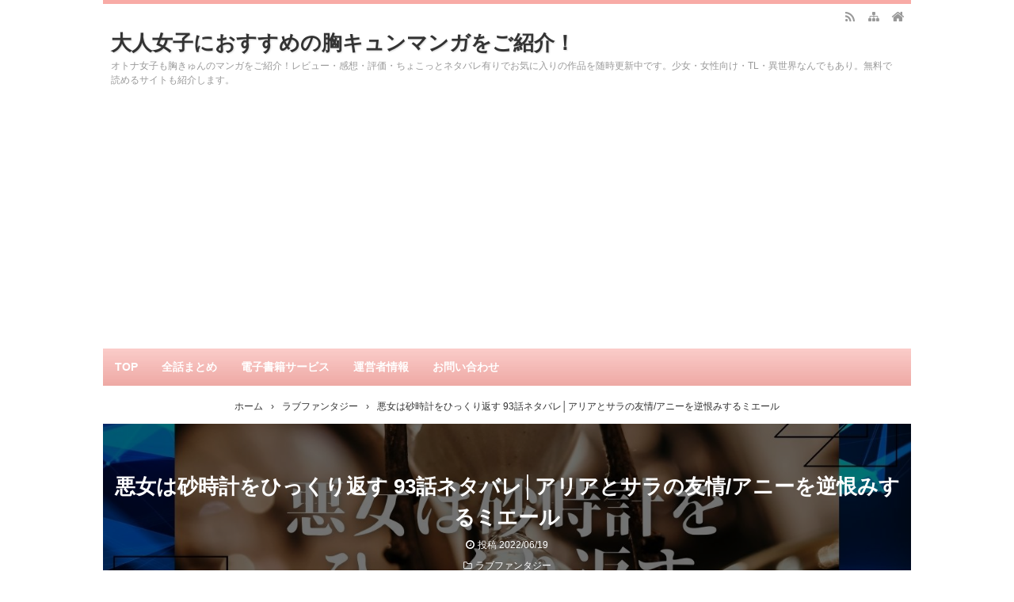

--- FILE ---
content_type: text/html; charset=UTF-8
request_url: https://rinta-selection.com/6475.html
body_size: 28185
content:
<!DOCTYPE html>
<html lang="ja">
<head prefix="og: http://ogp.me/ns# fb: http://ogp.me/ns/fb# article: http://ogp.me/ns/article#">
<meta charset="UTF-8">
<meta name="viewport" content="width=device-width,initial-scale=1.0">
<meta name='robots' content='max-image-preview:large' />
<title>悪女は砂時計をひっくり返す 93話ネタバレ│アリアとサラの友情/アニーを逆恨みするミエール</title>
<meta name="keywords" content="悪女は砂時計をひっくり返す,ピッコマ,漫画,ネタバレ" />
<meta name="description" content="漫画「悪女は砂時計をひっくり返す」93話を読んだのでご紹介します。この記事は文章だけのネタバレ記事なので、画をご覧になりたい場合はピッコマでどうぞ♪悪女は砂時計をひっくり返す93話の見どころ アリアはミエールを人前に連れて行くことでプライドを傷つけようと思っていました。それも復讐のうちですが、サラと会い結婚式を台無しにしてしまうところだったと反省します。 一方ミエールは着く早々正体がバレてしまし、結局馬車の中で大人しく待つことに。ミエールはとことん救いがない思考回路の持ち主のようで、、、 ≫≫「" />
<meta name="google-site-verification" content="I2GI86EXapapw0y6acVH6VAtjTPUz4vkR1TebJYfMF8" />
<link rel="canonical" href="https://rinta-selection.com/6475.html" />
<link rel="pingback" href="https://rinta-selection.com/xmlrpc.php" />
<link rel='dns-prefetch' href='//webfonts.xserver.jp' />
<link rel="alternate" type="application/rss+xml" title="大人女子におすすめの胸キュンマンガをご紹介！ &raquo; フィード" href="https://rinta-selection.com/feed" />
<link rel="alternate" type="application/rss+xml" title="大人女子におすすめの胸キュンマンガをご紹介！ &raquo; コメントフィード" href="https://rinta-selection.com/comments/feed" />
<link rel="alternate" type="application/rss+xml" title="大人女子におすすめの胸キュンマンガをご紹介！ &raquo; 悪女は砂時計をひっくり返す 93話ネタバレ│アリアとサラの友情/アニーを逆恨みするミエール のコメントのフィード" href="https://rinta-selection.com/6475.html/feed" />
<link rel="alternate" title="oEmbed (JSON)" type="application/json+oembed" href="https://rinta-selection.com/wp-json/oembed/1.0/embed?url=https%3A%2F%2Frinta-selection.com%2F6475.html" />
<link rel="alternate" title="oEmbed (XML)" type="text/xml+oembed" href="https://rinta-selection.com/wp-json/oembed/1.0/embed?url=https%3A%2F%2Frinta-selection.com%2F6475.html&#038;format=xml" />
<style id='wp-img-auto-sizes-contain-inline-css' type='text/css'>
img:is([sizes=auto i],[sizes^="auto," i]){contain-intrinsic-size:3000px 1500px}
/*# sourceURL=wp-img-auto-sizes-contain-inline-css */
</style>
<style id='wp-block-library-inline-css' type='text/css'>
:root{--wp-block-synced-color:#7a00df;--wp-block-synced-color--rgb:122,0,223;--wp-bound-block-color:var(--wp-block-synced-color);--wp-editor-canvas-background:#ddd;--wp-admin-theme-color:#007cba;--wp-admin-theme-color--rgb:0,124,186;--wp-admin-theme-color-darker-10:#006ba1;--wp-admin-theme-color-darker-10--rgb:0,107,160.5;--wp-admin-theme-color-darker-20:#005a87;--wp-admin-theme-color-darker-20--rgb:0,90,135;--wp-admin-border-width-focus:2px}@media (min-resolution:192dpi){:root{--wp-admin-border-width-focus:1.5px}}.wp-element-button{cursor:pointer}:root .has-very-light-gray-background-color{background-color:#eee}:root .has-very-dark-gray-background-color{background-color:#313131}:root .has-very-light-gray-color{color:#eee}:root .has-very-dark-gray-color{color:#313131}:root .has-vivid-green-cyan-to-vivid-cyan-blue-gradient-background{background:linear-gradient(135deg,#00d084,#0693e3)}:root .has-purple-crush-gradient-background{background:linear-gradient(135deg,#34e2e4,#4721fb 50%,#ab1dfe)}:root .has-hazy-dawn-gradient-background{background:linear-gradient(135deg,#faaca8,#dad0ec)}:root .has-subdued-olive-gradient-background{background:linear-gradient(135deg,#fafae1,#67a671)}:root .has-atomic-cream-gradient-background{background:linear-gradient(135deg,#fdd79a,#004a59)}:root .has-nightshade-gradient-background{background:linear-gradient(135deg,#330968,#31cdcf)}:root .has-midnight-gradient-background{background:linear-gradient(135deg,#020381,#2874fc)}:root{--wp--preset--font-size--normal:16px;--wp--preset--font-size--huge:42px}.has-regular-font-size{font-size:1em}.has-larger-font-size{font-size:2.625em}.has-normal-font-size{font-size:var(--wp--preset--font-size--normal)}.has-huge-font-size{font-size:var(--wp--preset--font-size--huge)}.has-text-align-center{text-align:center}.has-text-align-left{text-align:left}.has-text-align-right{text-align:right}.has-fit-text{white-space:nowrap!important}#end-resizable-editor-section{display:none}.aligncenter{clear:both}.items-justified-left{justify-content:flex-start}.items-justified-center{justify-content:center}.items-justified-right{justify-content:flex-end}.items-justified-space-between{justify-content:space-between}.screen-reader-text{border:0;clip-path:inset(50%);height:1px;margin:-1px;overflow:hidden;padding:0;position:absolute;width:1px;word-wrap:normal!important}.screen-reader-text:focus{background-color:#ddd;clip-path:none;color:#444;display:block;font-size:1em;height:auto;left:5px;line-height:normal;padding:15px 23px 14px;text-decoration:none;top:5px;width:auto;z-index:100000}html :where(.has-border-color){border-style:solid}html :where([style*=border-top-color]){border-top-style:solid}html :where([style*=border-right-color]){border-right-style:solid}html :where([style*=border-bottom-color]){border-bottom-style:solid}html :where([style*=border-left-color]){border-left-style:solid}html :where([style*=border-width]){border-style:solid}html :where([style*=border-top-width]){border-top-style:solid}html :where([style*=border-right-width]){border-right-style:solid}html :where([style*=border-bottom-width]){border-bottom-style:solid}html :where([style*=border-left-width]){border-left-style:solid}html :where(img[class*=wp-image-]){height:auto;max-width:100%}:where(figure){margin:0 0 1em}html :where(.is-position-sticky){--wp-admin--admin-bar--position-offset:var(--wp-admin--admin-bar--height,0px)}@media screen and (max-width:600px){html :where(.is-position-sticky){--wp-admin--admin-bar--position-offset:0px}}

/*# sourceURL=wp-block-library-inline-css */
</style><style id='wp-block-paragraph-inline-css' type='text/css'>
.is-small-text{font-size:.875em}.is-regular-text{font-size:1em}.is-large-text{font-size:2.25em}.is-larger-text{font-size:3em}.has-drop-cap:not(:focus):first-letter{float:left;font-size:8.4em;font-style:normal;font-weight:100;line-height:.68;margin:.05em .1em 0 0;text-transform:uppercase}body.rtl .has-drop-cap:not(:focus):first-letter{float:none;margin-left:.1em}p.has-drop-cap.has-background{overflow:hidden}:root :where(p.has-background){padding:1.25em 2.375em}:where(p.has-text-color:not(.has-link-color)) a{color:inherit}p.has-text-align-left[style*="writing-mode:vertical-lr"],p.has-text-align-right[style*="writing-mode:vertical-rl"]{rotate:180deg}
/*# sourceURL=https://rinta-selection.com/wp-includes/blocks/paragraph/style.min.css */
</style>
<style id='global-styles-inline-css' type='text/css'>
:root{--wp--preset--aspect-ratio--square: 1;--wp--preset--aspect-ratio--4-3: 4/3;--wp--preset--aspect-ratio--3-4: 3/4;--wp--preset--aspect-ratio--3-2: 3/2;--wp--preset--aspect-ratio--2-3: 2/3;--wp--preset--aspect-ratio--16-9: 16/9;--wp--preset--aspect-ratio--9-16: 9/16;--wp--preset--color--black: #000000;--wp--preset--color--cyan-bluish-gray: #abb8c3;--wp--preset--color--white: #ffffff;--wp--preset--color--pale-pink: #f78da7;--wp--preset--color--vivid-red: #cf2e2e;--wp--preset--color--luminous-vivid-orange: #ff6900;--wp--preset--color--luminous-vivid-amber: #fcb900;--wp--preset--color--light-green-cyan: #7bdcb5;--wp--preset--color--vivid-green-cyan: #00d084;--wp--preset--color--pale-cyan-blue: #8ed1fc;--wp--preset--color--vivid-cyan-blue: #0693e3;--wp--preset--color--vivid-purple: #9b51e0;--wp--preset--color--main: #f8aba6;--wp--preset--color--blue: #0000ff;--wp--preset--color--navy: #000080;--wp--preset--color--red: #ff0000;--wp--preset--color--green: #008000;--wp--preset--color--orange: #ffa500;--wp--preset--color--purple: #800080;--wp--preset--color--pink: #f19ca7;--wp--preset--color--grey: #808080;--wp--preset--color--001: #f9f9f9;--wp--preset--color--002: #f9f9f9;--wp--preset--color--003: #f9f9f9;--wp--preset--color--004: #f9f9f9;--wp--preset--color--005: #f9f9f9;--wp--preset--color--006: #f9f9f9;--wp--preset--color--007: #f9f9f9;--wp--preset--gradient--vivid-cyan-blue-to-vivid-purple: linear-gradient(135deg,rgb(6,147,227) 0%,rgb(155,81,224) 100%);--wp--preset--gradient--light-green-cyan-to-vivid-green-cyan: linear-gradient(135deg,rgb(122,220,180) 0%,rgb(0,208,130) 100%);--wp--preset--gradient--luminous-vivid-amber-to-luminous-vivid-orange: linear-gradient(135deg,rgb(252,185,0) 0%,rgb(255,105,0) 100%);--wp--preset--gradient--luminous-vivid-orange-to-vivid-red: linear-gradient(135deg,rgb(255,105,0) 0%,rgb(207,46,46) 100%);--wp--preset--gradient--very-light-gray-to-cyan-bluish-gray: linear-gradient(135deg,rgb(238,238,238) 0%,rgb(169,184,195) 100%);--wp--preset--gradient--cool-to-warm-spectrum: linear-gradient(135deg,rgb(74,234,220) 0%,rgb(151,120,209) 20%,rgb(207,42,186) 40%,rgb(238,44,130) 60%,rgb(251,105,98) 80%,rgb(254,248,76) 100%);--wp--preset--gradient--blush-light-purple: linear-gradient(135deg,rgb(255,206,236) 0%,rgb(152,150,240) 100%);--wp--preset--gradient--blush-bordeaux: linear-gradient(135deg,rgb(254,205,165) 0%,rgb(254,45,45) 50%,rgb(107,0,62) 100%);--wp--preset--gradient--luminous-dusk: linear-gradient(135deg,rgb(255,203,112) 0%,rgb(199,81,192) 50%,rgb(65,88,208) 100%);--wp--preset--gradient--pale-ocean: linear-gradient(135deg,rgb(255,245,203) 0%,rgb(182,227,212) 50%,rgb(51,167,181) 100%);--wp--preset--gradient--electric-grass: linear-gradient(135deg,rgb(202,248,128) 0%,rgb(113,206,126) 100%);--wp--preset--gradient--midnight: linear-gradient(135deg,rgb(2,3,129) 0%,rgb(40,116,252) 100%);--wp--preset--font-size--small: 13px;--wp--preset--font-size--medium: 20px;--wp--preset--font-size--large: 36px;--wp--preset--font-size--x-large: 42px;--wp--preset--spacing--20: 0.44rem;--wp--preset--spacing--30: 0.67rem;--wp--preset--spacing--40: 1rem;--wp--preset--spacing--50: 1.5rem;--wp--preset--spacing--60: 2.25rem;--wp--preset--spacing--70: 3.38rem;--wp--preset--spacing--80: 5.06rem;--wp--preset--shadow--natural: 6px 6px 9px rgba(0, 0, 0, 0.2);--wp--preset--shadow--deep: 12px 12px 50px rgba(0, 0, 0, 0.4);--wp--preset--shadow--sharp: 6px 6px 0px rgba(0, 0, 0, 0.2);--wp--preset--shadow--outlined: 6px 6px 0px -3px rgb(255, 255, 255), 6px 6px rgb(0, 0, 0);--wp--preset--shadow--crisp: 6px 6px 0px rgb(0, 0, 0);}:where(.is-layout-flex){gap: 0.5em;}:where(.is-layout-grid){gap: 0.5em;}body .is-layout-flex{display: flex;}.is-layout-flex{flex-wrap: wrap;align-items: center;}.is-layout-flex > :is(*, div){margin: 0;}body .is-layout-grid{display: grid;}.is-layout-grid > :is(*, div){margin: 0;}:where(.wp-block-columns.is-layout-flex){gap: 2em;}:where(.wp-block-columns.is-layout-grid){gap: 2em;}:where(.wp-block-post-template.is-layout-flex){gap: 1.25em;}:where(.wp-block-post-template.is-layout-grid){gap: 1.25em;}.has-black-color{color: var(--wp--preset--color--black) !important;}.has-cyan-bluish-gray-color{color: var(--wp--preset--color--cyan-bluish-gray) !important;}.has-white-color{color: var(--wp--preset--color--white) !important;}.has-pale-pink-color{color: var(--wp--preset--color--pale-pink) !important;}.has-vivid-red-color{color: var(--wp--preset--color--vivid-red) !important;}.has-luminous-vivid-orange-color{color: var(--wp--preset--color--luminous-vivid-orange) !important;}.has-luminous-vivid-amber-color{color: var(--wp--preset--color--luminous-vivid-amber) !important;}.has-light-green-cyan-color{color: var(--wp--preset--color--light-green-cyan) !important;}.has-vivid-green-cyan-color{color: var(--wp--preset--color--vivid-green-cyan) !important;}.has-pale-cyan-blue-color{color: var(--wp--preset--color--pale-cyan-blue) !important;}.has-vivid-cyan-blue-color{color: var(--wp--preset--color--vivid-cyan-blue) !important;}.has-vivid-purple-color{color: var(--wp--preset--color--vivid-purple) !important;}.has-black-background-color{background-color: var(--wp--preset--color--black) !important;}.has-cyan-bluish-gray-background-color{background-color: var(--wp--preset--color--cyan-bluish-gray) !important;}.has-white-background-color{background-color: var(--wp--preset--color--white) !important;}.has-pale-pink-background-color{background-color: var(--wp--preset--color--pale-pink) !important;}.has-vivid-red-background-color{background-color: var(--wp--preset--color--vivid-red) !important;}.has-luminous-vivid-orange-background-color{background-color: var(--wp--preset--color--luminous-vivid-orange) !important;}.has-luminous-vivid-amber-background-color{background-color: var(--wp--preset--color--luminous-vivid-amber) !important;}.has-light-green-cyan-background-color{background-color: var(--wp--preset--color--light-green-cyan) !important;}.has-vivid-green-cyan-background-color{background-color: var(--wp--preset--color--vivid-green-cyan) !important;}.has-pale-cyan-blue-background-color{background-color: var(--wp--preset--color--pale-cyan-blue) !important;}.has-vivid-cyan-blue-background-color{background-color: var(--wp--preset--color--vivid-cyan-blue) !important;}.has-vivid-purple-background-color{background-color: var(--wp--preset--color--vivid-purple) !important;}.has-black-border-color{border-color: var(--wp--preset--color--black) !important;}.has-cyan-bluish-gray-border-color{border-color: var(--wp--preset--color--cyan-bluish-gray) !important;}.has-white-border-color{border-color: var(--wp--preset--color--white) !important;}.has-pale-pink-border-color{border-color: var(--wp--preset--color--pale-pink) !important;}.has-vivid-red-border-color{border-color: var(--wp--preset--color--vivid-red) !important;}.has-luminous-vivid-orange-border-color{border-color: var(--wp--preset--color--luminous-vivid-orange) !important;}.has-luminous-vivid-amber-border-color{border-color: var(--wp--preset--color--luminous-vivid-amber) !important;}.has-light-green-cyan-border-color{border-color: var(--wp--preset--color--light-green-cyan) !important;}.has-vivid-green-cyan-border-color{border-color: var(--wp--preset--color--vivid-green-cyan) !important;}.has-pale-cyan-blue-border-color{border-color: var(--wp--preset--color--pale-cyan-blue) !important;}.has-vivid-cyan-blue-border-color{border-color: var(--wp--preset--color--vivid-cyan-blue) !important;}.has-vivid-purple-border-color{border-color: var(--wp--preset--color--vivid-purple) !important;}.has-vivid-cyan-blue-to-vivid-purple-gradient-background{background: var(--wp--preset--gradient--vivid-cyan-blue-to-vivid-purple) !important;}.has-light-green-cyan-to-vivid-green-cyan-gradient-background{background: var(--wp--preset--gradient--light-green-cyan-to-vivid-green-cyan) !important;}.has-luminous-vivid-amber-to-luminous-vivid-orange-gradient-background{background: var(--wp--preset--gradient--luminous-vivid-amber-to-luminous-vivid-orange) !important;}.has-luminous-vivid-orange-to-vivid-red-gradient-background{background: var(--wp--preset--gradient--luminous-vivid-orange-to-vivid-red) !important;}.has-very-light-gray-to-cyan-bluish-gray-gradient-background{background: var(--wp--preset--gradient--very-light-gray-to-cyan-bluish-gray) !important;}.has-cool-to-warm-spectrum-gradient-background{background: var(--wp--preset--gradient--cool-to-warm-spectrum) !important;}.has-blush-light-purple-gradient-background{background: var(--wp--preset--gradient--blush-light-purple) !important;}.has-blush-bordeaux-gradient-background{background: var(--wp--preset--gradient--blush-bordeaux) !important;}.has-luminous-dusk-gradient-background{background: var(--wp--preset--gradient--luminous-dusk) !important;}.has-pale-ocean-gradient-background{background: var(--wp--preset--gradient--pale-ocean) !important;}.has-electric-grass-gradient-background{background: var(--wp--preset--gradient--electric-grass) !important;}.has-midnight-gradient-background{background: var(--wp--preset--gradient--midnight) !important;}.has-small-font-size{font-size: var(--wp--preset--font-size--small) !important;}.has-medium-font-size{font-size: var(--wp--preset--font-size--medium) !important;}.has-large-font-size{font-size: var(--wp--preset--font-size--large) !important;}.has-x-large-font-size{font-size: var(--wp--preset--font-size--x-large) !important;}
/*# sourceURL=global-styles-inline-css */
</style>

<style id='classic-theme-styles-inline-css' type='text/css'>
/*! This file is auto-generated */
.wp-block-button__link{color:#fff;background-color:#32373c;border-radius:9999px;box-shadow:none;text-decoration:none;padding:calc(.667em + 2px) calc(1.333em + 2px);font-size:1.125em}.wp-block-file__button{background:#32373c;color:#fff;text-decoration:none}
/*# sourceURL=/wp-includes/css/classic-themes.min.css */
</style>
<link rel='stylesheet' id='contact-form-7-css' href='https://rinta-selection.com/wp-content/plugins/contact-form-7/includes/css/styles.css?ver=6.0.6' type='text/css' media='all' />
<style id='akismet-widget-style-inline-css' type='text/css'>

			.a-stats {
				--akismet-color-mid-green: #357b49;
				--akismet-color-white: #fff;
				--akismet-color-light-grey: #f6f7f7;

				max-width: 350px;
				width: auto;
			}

			.a-stats * {
				all: unset;
				box-sizing: border-box;
			}

			.a-stats strong {
				font-weight: 600;
			}

			.a-stats a.a-stats__link,
			.a-stats a.a-stats__link:visited,
			.a-stats a.a-stats__link:active {
				background: var(--akismet-color-mid-green);
				border: none;
				box-shadow: none;
				border-radius: 8px;
				color: var(--akismet-color-white);
				cursor: pointer;
				display: block;
				font-family: -apple-system, BlinkMacSystemFont, 'Segoe UI', 'Roboto', 'Oxygen-Sans', 'Ubuntu', 'Cantarell', 'Helvetica Neue', sans-serif;
				font-weight: 500;
				padding: 12px;
				text-align: center;
				text-decoration: none;
				transition: all 0.2s ease;
			}

			/* Extra specificity to deal with TwentyTwentyOne focus style */
			.widget .a-stats a.a-stats__link:focus {
				background: var(--akismet-color-mid-green);
				color: var(--akismet-color-white);
				text-decoration: none;
			}

			.a-stats a.a-stats__link:hover {
				filter: brightness(110%);
				box-shadow: 0 4px 12px rgba(0, 0, 0, 0.06), 0 0 2px rgba(0, 0, 0, 0.16);
			}

			.a-stats .count {
				color: var(--akismet-color-white);
				display: block;
				font-size: 1.5em;
				line-height: 1.4;
				padding: 0 13px;
				white-space: nowrap;
			}
		
/*# sourceURL=akismet-widget-style-inline-css */
</style>
<link rel="stylesheet" id="main-css" href="https://rinta-selection.com/wp-content/themes/kaetengraph/style.css?ver=2023093032528">
<style>body{font-family:Meiryo,'Hiragino Kaku Gothic ProN',Roboto,'Droid Sans',sans-serif,kaeten}[class*="h2-05"]:before{top:.55em}[class*="h3-05"]:before{top:.15em}[class*="ol-0"]>li:before{top:0;line-height:2}#ctr-in{max-width:1020px}.hnav,.header-in,.gnav-in,.tpc-head-in,.tpc-sub-in,.tpc-body-in,.post-head-in,.arch-head-in,.pankuzu-in,.footer-in,.fsfooter-in{max-width:1000px}@media screen and (min-width:960px){#ctr-in{display:grid;display:-ms-grid;grid-template-columns:1fr 40px 240px;-ms-grid-columns:1fr 40px 240px}}#main{grid-area:1/1/2/2;-ms-grid-row:1;-ms-grid-column:1}#side-r{grid-area:1/3/2/4;-ms-grid-row:1;-ms-grid-column:3}@media screen and (max-width:959px){#side-r{padding-bottom:15px}}@media screen and (max-width:1049px){#ctr-in,.gnav-in{max-width:100%;margin:0}.hnav,.header-in,.tpc-head-in,.tpc-sub-in,.tpc-body-in,.post-head-in,.arch-head-in,.pankuzu-in,.footer-in,.fsfooter-in{max-width:100%;margin:0 15px}.pankuzu-in{margin:0 5px}.fsfooter-in{margin:0 10px}.gnav ul{margin:-1px 0 0}}@media screen and (min-width:960px){.fsfooter-in{display:grid;display:-ms-grid;grid-template-columns:1fr 35px 210px 35px 210px;-ms-grid-columns:1fr 35px 210px 35px 210px}.fsfooter-l{grid-area:1/1/2/2;-ms-grid-row:1;-ms-grid-column:1}.fsfooter-c{grid-area:1/3/2/4;-ms-grid-row:1;-ms-grid-column:3}.fsfooter-r{grid-area:1/5/2/6;-ms-grid-row:1;-ms-grid-column:5}}[class*="table-"] tr:not([class*="-"]) th:not([class*="-"]){background-color:#a7a7a7}[class*="h2-02-main"],[class*="h2-04-main"],[class*="h2-07-main"],[class*="h3-04-main"],[class*="h3-09-main"],[class*="-main"]:before,[class*="-main"]>li:before,[class*="parts-"][class*="-main"],[class*="kbtn-main"] a,.b-main,.has-main-background-color{background-color:#f8aba6}[class*="h2-02-blue"],[class*="h2-04-blue"],[class*="h2-07-blue"],[class*="h3-04-blue"],[class*="h3-09-blue"],[class*="-blue"]:before,[class*="-blue"]>li:before,[class*="parts-"][class*="-blue"],[class*="kbtn-blue"] a,.b-blue,.has-blue-background-color{background-color:#0000ff}[class*="h2-02-navy"],[class*="h2-04-navy"],[class*="h2-07-navy"],[class*="h3-04-navy"],[class*="h3-09-navy"],[class*="-navy"]:before,[class*="-navy"]>li:before,[class*="parts-"][class*="-navy"],[class*="kbtn-navy"] a,.b-navy,.has-navy-background-color{background-color:#000080}[class*="h2-02-red"],[class*="h2-04-red"],[class*="h2-07-red"],[class*="h3-04-red"],[class*="h3-09-red"],[class*="-red"]:before,[class*="-red"]>li:before,[class*="parts-"][class*="-red"],[class*="kbtn-red"] a,.b-red,.has-red-background-color{background-color:#ff0000}[class*="h2-02-green"],[class*="h2-04-green"],[class*="h2-07-green"],[class*="h3-04-green"],[class*="h3-09-green"],[class*="-green"]:before,[class*="-green"]>li:before,[class*="parts-"][class*="-green"],[class*="kbtn-green"] a,.b-green,.has-green-background-color{background-color:#008000}[class*="h2-02-orange"],[class*="h2-04-orange"],[class*="h2-07-orange"],[class*="h3-04-orange"],[class*="h3-09-orange"],[class*="-orange"]:before,[class*="-orange"]>li:before,[class*="parts-"][class*="-orange"],[class*="kbtn-orange"] a,.b-orange,.has-orange-background-color{background-color:#ffa500}[class*="h2-02-purple"],[class*="h2-04-purple"],[class*="h2-07-purple"],[class*="h3-04-purple"],[class*="h3-09-purple"],[class*="-purple"]:before,[class*="-purple"]>li:before,[class*="parts-"][class*="-purple"],[class*="kbtn-purple"] a,.b-purple,.has-purple-background-color{background-color:#800080}[class*="h2-02-pink"],[class*="h2-04-pink"],[class*="h2-07-pink"],[class*="h3-04-pink"],[class*="h3-09-pink"],[class*="-pink"]:before,[class*="-pink"]>li:before,[class*="parts-"][class*="-pink"],[class*="kbtn-pink"] a,.b-pink,.has-pink-background-color{background-color:#f19ca7}[class*="h2-02-black"],[class*="h2-04-black"],[class*="h2-07-black"],[class*="h3-04-black"],[class*="h3-09-black"],[class*="-black"]:before,[class*="-black"]>li:before,[class*="parts-"][class*="-black"],[class*="kbtn-black"] a,.b-black,.has-black-background-color{background-color:#000000}[class*="h2-02-grey"],[class*="h2-04-grey"],[class*="h2-07-grey"],[class*="h3-04-grey"],[class*="h3-09-grey"],[class*="-grey"]:before,[class*="-grey"]>li:before,[class*="parts-"][class*="-grey"],[class*="kbtn-grey"] a,.b-grey,.has-grey-background-color{background-color:#808080}[class*="h2-01-main"],[class*="h2-03-main"],[class*="h3-01-main"],[class*="h3-02-main"],[class*="h3-03-main"],[class*="h3-06-main"],[class*="h3-07-main"],[class*="ul-01-main"]>li,.border-main,.has-main-border-color{border-color:#f8aba6}[class*="h2-01-blue"],[class*="h2-03-blue"],[class*="h3-01-blue"],[class*="h3-02-blue"],[class*="h3-03-blue"],[class*="h3-06-blue"],[class*="h3-07-blue"],[class*="ul-01-blue"]>li,.border-blue,.has-blue-border-color{border-color:#0000ff}[class*="h2-01-navy"],[class*="h2-03-navy"],[class*="h3-01-navy"],[class*="h3-02-navy"],[class*="h3-03-navy"],[class*="h3-06-navy"],[class*="h3-07-navy"],[class*="ul-01-navy"]>li,.border-navy,.has-navy-border-color{border-color:#000080}[class*="h2-01-red"],[class*="h2-03-red"],[class*="h3-01-red"],[class*="h3-02-red"],[class*="h3-03-red"],[class*="h3-06-red"],[class*="h3-07-red"],[class*="ul-01-red"]>li,.border-red,.has-red-border-color{border-color:#ff0000}[class*="h2-01-green"],[class*="h2-03-green"],[class*="h3-01-green"],[class*="h3-02-green"],[class*="h3-03-green"],[class*="h3-06-green"],[class*="h3-07-green"],[class*="ul-01-green"]>li,.border-green,.has-green-border-color{border-color:#008000}[class*="h2-01-orange"],[class*="h2-03-orange"],[class*="h3-01-orange"],[class*="h3-02-orange"],[class*="h3-03-orange"],[class*="h3-06-orange"],[class*="h3-07-orange"],[class*="ul-01-orange"]>li,.border-orange,.has-orange-border-color{border-color:#ffa500}[class*="h2-01-purple"],[class*="h2-03-purple"],[class*="h3-01-purple"],[class*="h3-02-purple"],[class*="h3-03-purple"],[class*="h3-06-purple"],[class*="h3-07-purple"],[class*="ul-01-purple"]>li,.border-purple,.has-purple-border-color{border-color:#800080}[class*="h2-01-pink"],[class*="h2-03-pink"],[class*="h3-01-pink"],[class*="h3-02-pink"],[class*="h3-03-pink"],[class*="h3-06-pink"],[class*="h3-07-pink"],[class*="ul-01-pink"]>li,.border-pink,.has-pink-border-color{border-color:#f19ca7}[class*="h2-01-black"],[class*="h2-03-black"],[class*="h3-01-black"],[class*="h3-02-black"],[class*="h3-03-black"],[class*="h3-06-black"],[class*="h3-07-black"],[class*="ul-01-black"]>li,.border-black,.has-black-border-color{border-color:#000000}[class*="h2-01-grey"],[class*="h2-03-grey"],[class*="h3-01-grey"],[class*="h3-02-grey"],[class*="h3-03-grey"],[class*="h3-06-grey"],[class*="h3-07-grey"],[class*="ul-01-grey"]>li,.border-grey,.has-grey-border-color{border-color:#808080}[class*="-main"]>li:before,.t-main,.has-main-color{color:#f8aba6}[class*="-blue"]>li:before,.t-blue,.has-blue-color{color:#0000ff}[class*="-navy"]>li:before,.t-navy,.has-navy-color{color:#000080}[class*="-red"]>li:before,.t-red,.has-red-color{color:#ff0000}[class*="-green"]>li:before,.t-green,.has-green-color{color:#008000}[class*="-orange"]>li:before,.t-orange,.has-orange-color{color:#ffa500}[class*="-purple"]>li:before,.t-purple,.has-purple-color{color:#800080}[class*="-pink"]>li:before,.t-pink,.has-pink-color{color:#f19ca7}[class*="-black"]>li:before,.t-black,.has-black-color{color:#000000}[class*="-grey"]>li:before,.t-grey,.has-grey-color{color:#808080}.has-white-color{color:#fff}.m-yellow,a.m-yellow{background-color:#ffff99}.m-blue,a.m-blue{background-color:#b2d8ff}.m-red,a.m-red{background-color:#ffb2b2}.m-green,a.m-green{background-color:#ccffcc}.m-orange,a.m-orange{background-color:#ffcc99}.m-pink,a.m-pink{background-color:#ffcce5}.l-yellow{background:linear-gradient(transparent 70%, #ffff99 70%)}.l-blue{background:linear-gradient(transparent 70%, #b2d8ff 70%)}.l-red{background:linear-gradient(transparent 70%, #ffb2b2 70%)}.l-green{background:linear-gradient(transparent 70%, #ccffcc 70%)}.l-orange{background:linear-gradient(transparent 70%, #ffcc99 70%)}.l-pink{background:linear-gradient(transparent 70%, #ffcce5 70%)}[class*="h2-02-001"],[class*="h2-04-001"],[class*="h2-07-001"],[class*="h3-04-001"],[class*="h3-09-001"],[class*="-001"]:before,[class*="-001"]>li:before,[class*="parts-"][class*="-001"],[class*="kbtn-001"] a,.has-001-background-color{background-color:#f9f9f9}[class*="h2-02-002"],[class*="h2-04-002"],[class*="h2-07-002"],[class*="h3-04-002"],[class*="h3-09-002"],[class*="-002"]:before,[class*="-002"]>li:before,[class*="parts-"][class*="-002"],[class*="kbtn-002"] a,.has-002-background-color{background-color:#f9f9f9}[class*="h2-02-003"],[class*="h2-04-003"],[class*="h2-07-003"],[class*="h3-04-003"],[class*="h3-09-003"],[class*="-003"]:before,[class*="-003"]>li:before,[class*="parts-"][class*="-003"],[class*="kbtn-003"] a,.has-003-background-color{background-color:#f9f9f9}[class*="h2-02-004"],[class*="h2-04-004"],[class*="h2-07-004"],[class*="h3-04-004"],[class*="h3-09-004"],[class*="-004"]:before,[class*="-004"]>li:before,[class*="parts-"][class*="-004"],[class*="kbtn-004"] a,.has-004-background-color{background-color:#f9f9f9}[class*="h2-02-005"],[class*="h2-04-005"],[class*="h2-07-005"],[class*="h3-04-005"],[class*="h3-09-005"],[class*="-005"]:before,[class*="-005"]>li:before,[class*="parts-"][class*="-005"],[class*="kbtn-005"] a,.has-005-background-color{background-color:#f9f9f9}[class*="h2-02-006"],[class*="h2-04-006"],[class*="h2-07-006"],[class*="h3-04-006"],[class*="h3-09-006"],[class*="-006"]:before,[class*="-006"]>li:before,[class*="parts-"][class*="-006"],[class*="kbtn-006"] a,.has-006-background-color{background-color:#f9f9f9}[class*="h2-02-007"],[class*="h2-04-007"],[class*="h2-07-007"],[class*="h3-04-007"],[class*="h3-09-007"],[class*="-007"]:before,[class*="-007"]>li:before,[class*="parts-"][class*="-007"],[class*="kbtn-007"] a,.has-007-background-color{background-color:#f9f9f9}[class*="h2-01-001"],[class*="h2-03-001"],[class*="h3-01-001"],[class*="h3-02-001"],[class*="h3-03-001"],[class*="h3-06-001"],[class*="h3-07-001"],[class*="ul-01-001"]>li,.has-001-border-color{border-color:#f9f9f9}[class*="h2-01-002"],[class*="h2-03-002"],[class*="h3-01-002"],[class*="h3-02-002"],[class*="h3-03-002"],[class*="h3-06-002"],[class*="h3-07-002"],[class*="ul-01-002"]>li,.has-002-border-color{border-color:#f9f9f9}[class*="h2-01-003"],[class*="h2-03-003"],[class*="h3-01-003"],[class*="h3-02-003"],[class*="h3-03-003"],[class*="h3-06-003"],[class*="h3-07-003"],[class*="ul-01-003"]>li,.has-003-border-color{border-color:#f9f9f9}[class*="h2-01-004"],[class*="h2-03-004"],[class*="h3-01-004"],[class*="h3-02-004"],[class*="h3-03-004"],[class*="h3-06-004"],[class*="h3-07-004"],[class*="ul-01-004"]>li,.has-004-border-color{border-color:#f9f9f9}[class*="h2-01-005"],[class*="h2-03-005"],[class*="h3-01-005"],[class*="h3-02-005"],[class*="h3-03-005"],[class*="h3-06-005"],[class*="h3-07-005"],[class*="ul-01-005"]>li,.has-005-border-color{border-color:#f9f9f9}[class*="h2-01-006"],[class*="h2-03-006"],[class*="h3-01-006"],[class*="h3-02-006"],[class*="h3-03-006"],[class*="h3-06-006"],[class*="h3-07-006"],[class*="ul-01-006"]>li,.has-006-border-color{border-color:#f9f9f9}[class*="h2-01-007"],[class*="h2-03-007"],[class*="h3-01-007"],[class*="h3-02-007"],[class*="h3-03-007"],[class*="h3-06-007"],[class*="h3-07-007"],[class*="ul-01-007"]>li,.has-007-border-color{border-color:#f9f9f9}[class*="-001"]>li:before,.has-001-color{color:#f9f9f9}[class*="-002"]>li:before,.has-002-color{color:#f9f9f9}[class*="-003"]>li:before,.has-003-color{color:#f9f9f9}[class*="-004"]>li:before,.has-004-color{color:#f9f9f9}[class*="-005"]>li:before,.has-005-color{color:#f9f9f9}[class*="-006"]>li:before,.has-006-color{color:#f9f9f9}[class*="-007"]>li:before,.has-007-color{color:#f9f9f9}[class*="h2-01"],[class*="h3-01"]{border-top-color:#c0c0c0}[class*="h3-01"]{border-left-color:#c0c0c0;border-right-color:#c0c0c0}[class*="h3-06"],[class*="ul-01"]>li{border-bottom-color:#c0c0c0}[class*="ol-03"]>li:before,[class*="ol-04"]>li:before,blockquote[class*="-"]:before,[class*="box-alert"]:before,[class*="box-info"]:before,[class*="box-que"]:before,[class*="i-"]:before{background:none}[class*="ul-03"]>li:before,[class*="ol-01"]>li:before,[class*="ol-02"]>li:before{color:#fff}[class*="ul-09"]>li:before{color:inherit}.tpc-head,.post-head,.arch-head,#footer{background-color:#f8aba6}.pager .current,.pager-index a,.post-pager span{border-color:#f8aba6;background:#f8aba6}.gnav a:hover,a.more-link:hover,.reply a:hover,.tabmenu:hover,.fbtn a:hover,.pager a:hover,.pager-index a:hover,.post-pager a:hover span,[class*="-btn"] a:hover,[class*="kbtn"] a:hover,.cbtn:hover,[type="submit"]:hover,[type="button"]:hover,[type="checkbox"]:checked:before,a:hover .base{border-color:#333333;background-color:#333333}[class*="-ttl"]:after,[class*="-ttl"]:before{background-color:#f8aba6}#header{border-top-color:#f8aba6}a:link{color:#1111cc}a:visited{color:#800080}body,.gnav a,.tpc-btn2 a,.pankuzu,.read-time,.kl-date,.kl-cat,.kl-cat a,.fbtn a,.pager a,.pager span,.post-pager a span,.reply a,.tabmenu.active,.tabmenu.active:hover,.kpp-view,.krc-author,.krc-txt,[type="submit"],[type="button"],.pankuzu a,.fsmain:not(.widget_text) a,.kl-ttl a,main .card a,main .kpp a,main .krc a{color:#333333}.tpc-btn2 a{border-color:#333333}.hnav a,.site-desc,.pfnav,.pfnav a{color:#999999}.side,.fsside,.fs3crl,.side:not(.widget_text) a,.side .card a{color:#333333}.site-ttl a,.site-ttl,.side-ttl,.fsmain-ttl,.list-ttl,.relate-ttl,.cms-ttl,.fsfoot-ttl{color:#333333}.fshead-l a{color:#333333}.fshead-r a{color:#333333}.fsbnr a{color:#333333}.fsfoot:not(.widget_text) a,.fsfoot .card a{color:#333333}.fsfoot .ttxt-l,.fsfoot .ttxt-r{color:#333333}.sitemap a,a[class*="h2-"],a[class*="h3-"],[class*="h2-"] a,[class*="h3-"] a{color:inherit}main .sm-post li li a:visited,main .sm-page a:visited{color:#800080}a:hover,.side:not(.widget_text) a:hover,.fsmain:not(.widget_text) a:hover,.fsfoot:not(.widget_text) a:hover,.tgl-cm:hover,main .sm-post li li a:hover,main .sm-page a:hover,a:hover .card-ttl,a:hover .kpp-ttl,a:hover .krc-ttl{color:#ff0000}.post-head a,.tpc-btn a,.tpc-btn2 a:hover,.pager-index a,.cta-btn a,[class*="kbtn "] a,[class*="kbtn-"] a,[class*="kbtn"] a:hover,a.t-white,.wp-block-button a,.wp-block-gallery a,a[class*="h2-02"],a[class*="h2-04"],a[class*="h2-07"],a[class*="h3-04"],a[class*="h3-09"]{color:#fff}.side [class*="kbtn "] a,.side [class*="kbtn-"] a,.side [class*="kbtn"] a[class*="m-"],.side [class*="kbtn"] a:hover,.side a.t-white,.side .wp-block-button a,.side .wp-block-gallery a,.side a[class*="h2-02"],.side a[class*="h2-04"],.side a[class*="h2-07"],.side a[class*="h3-04"],.side a[class*="h3-09"],.side [class*="h2-02"] a,.side [class*="h2-04"] a,.side [class*="h2-07"] a,.side [class*="h3-04"] a,.side [class*="h3-09"] a{color:#fff}.tabmenu.active:hover{border:solid 1px #d9d9d9;border-bottom-color:#fff}.card:hover .card-info{color:#999}.kpp ol li:before{background:#555555}.kpp ol li:nth-child(-n+3):before{background:#e8555a}.cbtn,[class*="box-ttl"]{font-size:16px}.font12{font-size:12px}.font14{font-size:14px}.font16{font-size:16px}.font18{font-size:18px}.font20{font-size:20px}.font22{font-size:22px}.font24{font-size:24px}.font26{font-size:26px}.font28{font-size:28px}.font32{font-size:32px}.font36{font-size:36px}.font40{font-size:40px}#post-6475.post-head.lazyloaded{background-image:url(https://rinta-selection.com/wp-content/uploads/2021/12/悪女は砂時計をひっくり返す.jpg)}.prev .pn-in{background-image:url(https://rinta-selection.com/wp-content/uploads/2022/01/最強の王様、二度目の人生は何をする？-1024x576.jpg)}.prev .pn-in:after{background:rgba(0,0,0,.55)}.prev:hover .pn-in:after{background:rgba(0,0,0,.3)}.next .pn-in{background-image:url(https://rinta-selection.com/wp-content/uploads/2022/05/syujinkouwohirottara-1024x576.jpg)}.next .pn-in:after{background:rgba(0,0,0,.55)}.next:hover .pn-in:after{background:rgba(0,0,0,.3)}.list{border-radius:5px}.list-ttl{border-radius:5px;}.pankuzu{background:#ffffff}#ctr1{max-width:1020px}.gnav-in{max-width:100%}.gnav,.fsbnr{margin:0 0 5px}.gnav,#footer{box-shadow:none;border:0;background:#f8aba6;background-image:linear-gradient(to bottom,rgba(255,255,255,.4) 0%,rgba(153,153,153,.1) 100%)}.gnav ul{margin:0}.gnav a{color:#fff}@media screen and (max-width:1049px){#ctr1{max-width:100%}.gnav,.fsbnr{margin:0}.gnav,#footer{border-left:none;border-right:none}}.side{padding:15px 14px;box-shadow:0 2px 2px rgba(0,0,0,.04);border:solid 1px #d9d9d9}.side-ttl{margin:-16px -15px 15px;padding-left:15px;padding-right:15px;border:0;border-bottom-left-radius:0;border-bottom-right-radius:0;background:#f8aba6;background-image:linear-gradient(to bottom,rgba(255,255,255,.25) 0%,rgba(153,153,153,.1) 100%);color:#fff;}.side-ttl:before{position:static}.side .searchform{margin:0}@media screen and (min-width:960px){.side{margin-left:-5px;margin-right:-5px}}.list{padding:0 4px;box-shadow:0 2px 2px rgba(0,0,0,.04);border:solid 1px #d9d9d9}.list-ttl{margin-top:5px;padding-left:30px;border:0;border-bottom-left-radius:0;border-bottom-right-radius:0}.list-ttl:before{position:absolute;top:10%;left:10px;content:"";width:10px;height:80%;border-radius:4px;background-image:linear-gradient(to bottom,rgba(255,255,255,.25) 0%,rgba(153,153,153,.1) 100%)}.list .kl{padding:0 10px 5px}.list .kl>li:last-child{border:0}@media screen and (min-width:960px){.list{margin-left:-5px;margin-right:-5px}}.relate-ttl{display:flex;align-items:center;padding-left:10px;padding-right:0;border:0;}.relate-ttl:before{position:static;width:0;height:0}.relate-ttl:after{flex:1;content:"";height:2px;margin-left:10px;background:linear-gradient(90deg,#f8aba6,transparent)}.relate .kl{padding-top:0}@media screen and (min-width:800px){.header-in{display:flex}.header-in-l{flex:1}.header-in-r{margin-left:10px}}@media screen and (max-width:799px){.fshead-r{margin-top:15px}}@media screen and (max-width:959px){}@media screen and (max-width:799px){.tpc-head-in,.tpc-sub-in,.tpc-body-in{margin:0 19px}.header-outer,.header-in{height:auto}.header-outer{padding:15px 0}.site-ttl,.site-desc{width:auto;padding-right:37px}.gnav{margin:0;border:0;background:none}.gnav-in{display:none;position:absolute;top:0;right:0;z-index:99;width:100%;margin:0;padding:10px;background:#e6e6e6}.gnav a{padding:10px;font-weight:400;color:#333333}.gnav ul{margin:0}.post-head-sgl,.post-head-sgl2{padding:30px 0}}@media screen and (max-width:666px){.ad{display:block}.ad-l,.ad-r{width:auto}.ad-r{margin-top:15px}}@media screen and (max-width:666px){[class$="imgl"],[class$="imgr"]{float:none;margin:5px auto}[class*="text00"]{min-height:0}img.alignleft,img.alignright,.wp-caption.alignleft,.wp-caption.alignright{display:block;float:none;margin:auto}.flexbox,.is-style-flexbox>[class*="wp-block-group"]{display:block}.flexbox.row-reverse,.is-style-flexbox.row-reverse>[class*="wp-block-group"]{display:flex;flex-direction:column-reverse}.flexbox>[class*="margin-l-"]:not(.margin-l-auto),.is-style-flexbox [class*="margin-l-"]:not(.margin-l-auto){margin-left:0}.flexbox>[class*="margin-r-"]:not(.margin-r-auto),.is-style-flexbox [class*="margin-r-"]:not(.margin-r-auto){margin-right:0}.tpc-head-in,.tpc-sub-in{display:block}.tpc-btn,.tpc-btn2{margin:15px 0 .25em}.fnav ul{margin:-10px 0 30px}.fnav li{display:block;margin:0;border:0}.fnav a{display:block;padding:10px}.fnav li a{box-shadow:0 -1px rgba(0,0,0,.1)inset;border-bottom:solid 1px rgba(255,255,255,.1)}.fnav a:hover{box-shadow:none;border-color:#333333;background:#333333;text-decoration:none}#footer .footer-in .fnav a:hover{color:#fff}}@media screen and (min-width:800px){.gnav ul ul{position:absolute;top:100%;left:0;z-index:99;width:200px;margin:0}.gnav ul ul ul,.gnav ul ul ul ul ul{top:0;left:100%}.gnav ul ul ul ul,.gnav ul ul ul ul ul ul{left:-100%;width:100%}.gnav li li{display:block;overflow:hidden;width:100%;height:0;background:rgba(0,0,0,.5)}.gnav li li li{background:#555}.gnav li:hover>ul>li{overflow:visible;height:40px}.gnav li li a{white-space:nowrap;display:block;line-height:40px;overflow:hidden;padding:0 10px;border-radius:0;font-weight:400;text-align:left;color:#fff}.gnav ul ul li>ul:before,.gnav ul ul ul ul li>ul:before{position:absolute;top:13px;left:-10px;content:"";border:solid 7px transparent;border-left-color:#fff}.gnav ul ul ul li>ul:before,.gnav ul ul ul ul ul li>ul:before{left:200%;margin-left:-20px;-webkit-transform:rotate(180deg);transform:rotate(180deg)}.gnav ul ul ul ul li>ul:before{margin:0;-webkit-transform:rotate(0deg);transform:rotate(0deg)}}@media screen and (min-width:800px){.gnav li[class$="current-menu-item"] a{border-color:#333333;background:#333333;color:#fff}}select{border:solid 1px #d9d9d9}</style>
<link rel="stylesheet" id="child-css" href="https://rinta-selection.com/wp-content/themes/kaetengraph_child/style.css?ver=20220603123746">
<style>@media screen and (max-width:799px){.table-scroll{overflow:auto;white-space:nowrap;-webkit-overflow-scrolling:touch}}<script src="<?php echo get_template_directory_uri() ?>/test.js" type="text/javaScript" charset="utf-8"></script></style>
<style>.toc{margin:0 -5px 4em;padding:1.25em;background:rgba(0,0,0,.04);text-align:left}.toc-head{display:flex;align-items:center;padding:.5em 0}.toc-ttl{flex:1;font-weight:700;font-size:20px}.toc-ttl:before{content:"\e90a";margin-right:.5em;padding:.75em;border-radius:50%;background:#f8aba6;font-weight:400;font-family:kaeten;color:#fff}main .toc li{font-size:16px}.toc ul{counter-reset:li}.toc li{position:relative;padding:0;border-top:dashed 1px rgba(0,0,0,.15)}.toc ul.parent>li:first-child,.toc-fs{margin-top:1.25em}.toc ul.parent>li:before{position:absolute;top:.875em;left:.625em;content:counter(li);counter-increment:li;width:1.875em;height:1.875em;line-height:2;border-radius:50%;background:rgba(0,0,0,.2);font-weight:400;text-align:center;font-size:.8em;color:#fff}.toc li li{margin-left:2.5em;border:0;font-size:.875em}.toc li li:before{position:absolute;top:.625em;left:.5em;content:"\25B7";color:#999}.toc li li li{margin-left:2em;font-size:1em}.toc li li li:before{content:"\25AA"}.toc li a{display:block;position:relative;padding:.625em .5em .625em 2.5em;text-decoration:none;color:#333333}.toc li li a{padding-left:2em}.toc li a:hover{background:rgba(0,0,0,.04);text-decoration:underline;color:#ff0000}.toc-toggle a{margin-left:15px;padding:5px 10px;border:solid 1px rgba(0,0,0,.15);text-decoration:none;font-size:14px;color:#999}.toc-toggle a:hover{background:#333333;border-color:#333333;color:#fff}.toc-side .toc{margin:0 -5px 45px}</style>
<script type="text/javascript" src="https://rinta-selection.com/wp-includes/js/jquery/jquery.min.js?ver=3.7.1" id="jquery-core-js"></script>
<script type="text/javascript" src="https://rinta-selection.com/wp-includes/js/jquery/jquery-migrate.min.js?ver=3.4.1" id="jquery-migrate-js"></script>
<script type="text/javascript" src="//webfonts.xserver.jp/js/xserverv3.js?fadein=0&amp;ver=2.0.8" id="typesquare_std-js"></script>
<link rel="https://api.w.org/" href="https://rinta-selection.com/wp-json/" /><link rel="alternate" title="JSON" type="application/json" href="https://rinta-selection.com/wp-json/wp/v2/posts/6475" /><link rel="EditURI" type="application/rsd+xml" title="RSD" href="https://rinta-selection.com/xmlrpc.php?rsd" />
<meta name="generator" content="WordPress 6.9" />
<link rel='shortlink' href='https://rinta-selection.com/?p=6475' />
<style>:root {
			--lazy-loader-animation-duration: 300ms;
		}
		  
		.lazyload {
	display: block;
}

.lazyload,
        .lazyloading {
			opacity: 0;
		}


		.lazyloaded {
			opacity: 1;
			transition: opacity 300ms;
			transition: opacity var(--lazy-loader-animation-duration);
		}</style><noscript><style>.lazyload { display: none; } .lazyload[class*="lazy-loader-background-element-"] { display: block; opacity: 1; }</style></noscript><noscript><style>.lazyload[data-src]{display:none !important;}</style></noscript><style>.lazyload{background-image:none !important;}.lazyload:before{background-image:none !important;}</style><link rel="icon" href="https://rinta-selection.com/wp-content/uploads/2021/06/977844-150x150.png" sizes="32x32" />
<link rel="icon" href="https://rinta-selection.com/wp-content/uploads/2021/06/977844-200x200.png" sizes="192x192" />
<link rel="apple-touch-icon" href="https://rinta-selection.com/wp-content/uploads/2021/06/977844-200x200.png" />
<meta name="msapplication-TileImage" content="https://rinta-selection.com/wp-content/uploads/2021/06/977844.png" />
<script async src="https://pagead2.googlesyndication.com/pagead/js/adsbygoogle.js?client=ca-pub-0043212544112236"crossorigin="anonymous"></script><script type="text/javascript" language="javascript">var vc_pid = "887636783";</script><script type="text/javascript" src="//aml.valuecommerce.com/vcdal.js" async></script>
<script>
(function(i,s,o,g,r,a,m){i['GoogleAnalyticsObject']=r;i[r]=i[r]||function(){
(i[r].q=i[r].q||[]).push(arguments)},i[r].l=1*new Date();a=s.createElement(o),
m=s.getElementsByTagName(o)[0];a.async=1;a.src=g;m.parentNode.insertBefore(a,m)
})(window,document,'script','https://www.google-analytics.com/analytics.js','ga');
ga('create','UA-99658440-19','auto');
ga('send','pageview');
</script>
</head>
<body class="wp-singular post-template-default single single-post postid-6475 single-format-standard wp-theme-kaetengraph wp-child-theme-kaetengraph_child" itemscope itemtype="http://schema.org/WebPage">
<div id="ctr">
<div id="ctr1">
<header id="header" itemscope itemtype="http://schema.org/WPHeader">
<a href="https://rinta-selection.com/" class="link-ctrl">
<div class="hnav">
<ul class="hnav-in">
<li><a href="https://rinta-selection.com/feed" target="_blank" rel="noopener" title="RSS"><i class="i-rss feed"></i></a></li>
<li><a href="https://rinta-selection.com/sitemap" title="サイトマップ"><i class="i-sitemap base"></i></a></li>
<li><a href="https://rinta-selection.com/" title="HOME"><i class="i-home base"></i></a></li>
</ul>
</div>
<div class="header-outer">
<div class="header-in">
<div class="header-in-l">
<p class="site-ttl"><a href="https://rinta-selection.com/" title="大人女子におすすめの胸キュンマンガをご紹介！" class="link-ctrl">大人女子におすすめの胸キュンマンガをご紹介！</a></p>
<p class="site-desc">オトナ女子も胸きゅんのマンガをご紹介！レビュー・感想・評価・ちょこっとネタバレ有りでお気に入りの作品を随時更新中です。少女・女性向け・TL・異世界なんでもあり。無料で読めるサイトも紹介します。</p>
</div>
<div class="header-in-r">
</div>
</div>
</div>
</a>
</header>
<nav class="gnav" itemscope itemtype="http://schema.org/SiteNavigationElement">
<div class="gnav-in">
<form action="https://rinta-selection.com/" method="get" class="sp-form" name="sp-form"><input type="text" name="s" value="" /><input type="submit" value="検索" /></form>
<div class="sp-smap"><a href="https://rinta-selection.com/sitemap"><i class="i-sitemap"></i><span class="txt">サイトマップ</span></a></div>
<ul><li class="menu-item-home"><a href="https://rinta-selection.com/">TOP</a></li>
<li><a href="https://rinta-selection.com/category/zenwa">全話まとめ</a></li>
<li><a href="https://rinta-selection.com/category/ebooks">電子書籍サービス</a></li>
<li><a href="https://rinta-selection.com/profile">運営者情報</a></li>
<li><a href="https://rinta-selection.com/%e3%81%8a%e5%95%8f%e3%81%84%e5%90%88%e3%82%8f%e3%81%9b">お問い合わせ</a></li>
</ul></div>
</nav>
<div class="pankuzu"><div class="pankuzu-in"><ul itemscope itemtype="http://schema.org/BreadcrumbList"><span itemprop="name" class="name">パンくずリスト</span><li itemscope itemprop="itemListElement" itemtype="http://schema.org/ListItem"><a itemprop="item" href="https://rinta-selection.com/"><span itemprop="name">ホーム</span></a><meta itemprop="position" content="1" /></li><li>&rsaquo;</li><li itemscope itemprop="itemListElement" itemtype="http://schema.org/ListItem"><a itemprop="item" href="https://rinta-selection.com/category/lovefantasy"><span itemprop="name">ラブファンタジー</span></a><meta itemprop="position" content="2" /></li><li>&rsaquo;</li><li itemscope itemprop="itemListElement" itemtype="http://schema.org/ListItem"><span itemprop="name">悪女は砂時計をひっくり返す 93話ネタバレ│アリアとサラの友情/アニーを逆恨みするミエール</span><meta itemprop="position" content="3" /></li></ul></div></div><header id="post-6475" class="post-head lazyload">
<a href="https://rinta-selection.com/6475.html">
<div class="post-head-sgl dark1">
<div class="post-head-in">
<h1 class="post-ttl">悪女は砂時計をひっくり返す 93話ネタバレ│アリアとサラの友情/アニーを逆恨みするミエール</h1>
<div class="post-date"><i class="i-time"></i>投稿 <time class="entry-date published" datetime="2022-06-19T07:12:55+09:00">2022/06/19</time></div>
<div class="post-cat"><i class="i-folder"></i><div class="post-cat-in"><a href="https://rinta-selection.com/category/lovefantasy" rel="category tag">ラブファンタジー</a></div></div>
</div>
</div>
</a>
</header>
<div class="read-time">この記事は約 <span class="read-time-txt">5</span> 分で読めます</div>
<div id="ctr2">
<div id="ctr3">
<div id="ctr-in">
<main id="main" itemprop="mainContentOfPage" itemscope itemtype="http://schema.org/WebPageElement">
<article id="post-6475" class="post">
<div class="post-body">
<aside id="text-5" class="widget widget_text fs fspost1">
			<div class="textwidget"><p>当サイト内で紹介する商品やサービスはアフィリエイト広告を使用しています</p>
</div>
		</aside>
<div class="thumb"><img width="1024" height="576" src="https://rinta-selection.com/wp-content/uploads/2021/12/悪女は砂時計をひっくり返す-1024x576.jpg" class="skip-lazy wp-post-image" alt="悪女は砂時計をひっくり返す 93話ネタバレ│アリアとサラの友情/アニーを逆恨みするミエール" decoding="async" fetchpriority="high" srcset="https://rinta-selection.com/wp-content/uploads/2021/12/悪女は砂時計をひっくり返す-1024x576.jpg 1024w, https://rinta-selection.com/wp-content/uploads/2021/12/悪女は砂時計をひっくり返す-300x169.jpg 300w, https://rinta-selection.com/wp-content/uploads/2021/12/悪女は砂時計をひっくり返す-768x432.jpg 768w, https://rinta-selection.com/wp-content/uploads/2021/12/悪女は砂時計をひっくり返す.jpg 1280w" sizes="(max-width: 1024px) 100vw, 1024px" /></div>
<div class="sns-ue">
<ul class="sns-01">
<li><a class="facebook" href="https://www.facebook.com/sharer/sharer.php?src=bm&u=https%3A%2F%2Frinta-selection.com%2F6475.html&t=%E6%82%AA%E5%A5%B3%E3%81%AF%E7%A0%82%E6%99%82%E8%A8%88%E3%82%92%E3%81%B2%E3%81%A3%E3%81%8F%E3%82%8A%E8%BF%94%E3%81%99+93%E8%A9%B1%E3%83%8D%E3%82%BF%E3%83%90%E3%83%AC%E2%94%82%E3%82%A2%E3%83%AA%E3%82%A2%E3%81%A8%E3%82%B5%E3%83%A9%E3%81%AE%E5%8F%8B%E6%83%85%2F%E3%82%A2%E3%83%8B%E3%83%BC%E3%82%92%E9%80%86%E6%81%A8%E3%81%BF%E3%81%99%E3%82%8B%E3%83%9F%E3%82%A8%E3%83%BC%E3%83%AB" target="_blank" rel="noopener" title="Facebook"><i class="i-facebook"></i><span class="txt">シェア</span></a></li>
<li><a class="hatena" href="https://b.hatena.ne.jp/add?mode=confirm&url=https%3A%2F%2Frinta-selection.com%2F6475.html" target="_blank" rel="noopener" title="はてな"><i class="i-hatena"></i><span class="txt">はてな</span></a></li>
<li><a class="feedly" href="https://feedly.com/i/subscription/feed/https://rinta-selection.com/feed" target="_blank" rel="noopener" title="Feedly"><i class="i-feedly"></i><span class="txt">feedly</span></a></li>
<li><a class="twitter" href="https://twitter.com/intent/tweet?text=%E6%82%AA%E5%A5%B3%E3%81%AF%E7%A0%82%E6%99%82%E8%A8%88%E3%82%92%E3%81%B2%E3%81%A3%E3%81%8F%E3%82%8A%E8%BF%94%E3%81%99+93%E8%A9%B1%E3%83%8D%E3%82%BF%E3%83%90%E3%83%AC%E2%94%82%E3%82%A2%E3%83%AA%E3%82%A2%E3%81%A8%E3%82%B5%E3%83%A9%E3%81%AE%E5%8F%8B%E6%83%85%2F%E3%82%A2%E3%83%8B%E3%83%BC%E3%82%92%E9%80%86%E6%81%A8%E3%81%BF%E3%81%99%E3%82%8B%E3%83%9F%E3%82%A8%E3%83%BC%E3%83%AB&url=https%3A%2F%2Frinta-selection.com%2F6475.html" target="_blank" rel="noopener" title="Twitter"><i class="i-twitter"></i><span class="txt">ツイート</span></a></li>
<li><a class="line" href="https://line.me/R/msg/text/?%E6%82%AA%E5%A5%B3%E3%81%AF%E7%A0%82%E6%99%82%E8%A8%88%E3%82%92%E3%81%B2%E3%81%A3%E3%81%8F%E3%82%8A%E8%BF%94%E3%81%99+93%E8%A9%B1%E3%83%8D%E3%82%BF%E3%83%90%E3%83%AC%E2%94%82%E3%82%A2%E3%83%AA%E3%82%A2%E3%81%A8%E3%82%B5%E3%83%A9%E3%81%AE%E5%8F%8B%E6%83%85%2F%E3%82%A2%E3%83%8B%E3%83%BC%E3%82%92%E9%80%86%E6%81%A8%E3%81%BF%E3%81%99%E3%82%8B%E3%83%9F%E3%82%A8%E3%83%BC%E3%83%AB%0D%0Ahttps%3A%2F%2Frinta-selection.com%2F6475.html" target="_blank" rel="noopener" title="LINE"><i class="i-line"></i><span class="txt">LINE</span></a></li>
</ul>
</div>
<aside class="fs fspost1">
<script async src="https://pagead2.googlesyndication.com/pagead/js/adsbygoogle.js?client=ca-pub-0043212544112236"
     crossorigin="anonymous"></script>
<!-- りんたｗｐ記事上 -->
<ins class="adsbygoogle"
     style="display:block"
     data-ad-client="ca-pub-0043212544112236"
     data-ad-slot="8799514478"
     data-ad-format="auto"
     data-full-width-responsive="true"></ins>
<script>
     (adsbygoogle = window.adsbygoogle || []).push({});
</script>
</aside>
<div class="the-content">
<p>&nbsp;</p>



<p>&nbsp;</p>



<p>漫画「<span class="l-orange"><strong>悪女は砂時計をひっくり返す</strong></span>」93話を読んだのでご紹介します。</p>
<p>この記事は文章だけのネタバレ記事なので、画をご覧になりたい場合は<a href="https://piccoma.com/web/">ピッコマ</a>でどうぞ♪</p>
<p>&nbsp;</p>



<div class="toc" id="toc-post"><div class="toc-head"><p class="toc-ttl">目次</p></div><div class="toc-list"><ul class="parent"><li><a href="#i-1">悪女は砂時計をひっくり返す93話の見どころ</a></li><li><a href="#i-2">悪女は砂時計をひっくり返す 93話のあらすじ（ネタバレ注意）</a><ul><li><a href="#i-3">サラの結婚式の会場で</a></li><li><a href="#i-4">サラのお願い</a></li><li><a href="#i-5">甘いムードのアリアとアース</a></li><li><a href="#i-6">アニーを逆恨み？</a></li></ul></li><li><a href="#i-7">悪女は砂時計をひっくり返す 93話の感想と考察</a></li><li><a href="#i-8">悪女は砂時計をひっくり返す 93話まとめ</a></li><li><a href="#i-9">悪女は砂時計をひっくり返す 待望のコミック発売中！</a><ul><li><a href="#i-10">電子書籍の巻売はこちら！</a></li></ul></li></ul></div></div>
<h2 id="i-1" class="h2-07-main">悪女は砂時計をひっくり返す93話の見どころ</h2>
<p>&nbsp;</p>
<p>アリアはミエールを人前に連れて行くことでプライドを傷つけようと思っていました。それも復讐のうちですが、サラと会い結婚式を台無しにしてしまうところだったと反省します。</p>
<p>&nbsp;</p>
<p>一方ミエールは着く早々正体がバレてしまし、結局馬車の中で大人しく待つことに。ミエールはとことん救いがない思考回路の持ち主のようで、、、</p>
<p>&nbsp;</p>
<p style="text-align: right;"><a href="https://rinta-selection.com/6369.html">≫≫「悪女は砂時計をひっくり返す」92話はこちら</a></p>
<p>&nbsp;</p>
<div class="card"><a href="https://rinta-selection.com/2092.html"><div class="card-in"><div class="card-l"><noscript><img decoding="async" width="150" height="150" src="https://rinta-selection.com/wp-content/uploads/2021/12/悪女は砂時計をひっくり返す-150x150.jpg" class="attachment-thumb150 size-thumb150 wp-post-image" alt="悪女は砂時計をひっくり返す【ピッコマ】ネタバレ全話一覧｜連載１話から最終回までまとめ" srcset="https://rinta-selection.com/wp-content/uploads/2021/12/悪女は砂時計をひっくり返す-150x150.jpg 150w, https://rinta-selection.com/wp-content/uploads/2021/12/悪女は砂時計をひっくり返す-200x200.jpg 200w" sizes="(max-width: 150px) 100vw, 150px"></noscript><img decoding="async" width="150" height="150" src="data:image/svg+xml,%3Csvg%20xmlns%3D%22http%3A%2F%2Fwww.w3.org%2F2000%2Fsvg%22%20viewBox%3D%220%200%20150%20150%22%3E%3C%2Fsvg%3E" class="attachment-thumb150 size-thumb150 wp-post-image lazyload" alt="悪女は砂時計をひっくり返す【ピッコマ】ネタバレ全話一覧｜連載１話から最終回までまとめ" srcset="data:image/svg+xml,%3Csvg%20xmlns%3D%22http%3A%2F%2Fwww.w3.org%2F2000%2Fsvg%22%20viewBox%3D%220%200%20150%20150%22%3E%3C%2Fsvg%3E 150w" sizes="(max-width: 150px) 100vw, 150px" data-srcset="https://rinta-selection.com/wp-content/uploads/2021/12/悪女は砂時計をひっくり返す-150x150.jpg 150w, https://rinta-selection.com/wp-content/uploads/2021/12/悪女は砂時計をひっくり返す-200x200.jpg 200w" data-src="https://rinta-selection.com/wp-content/uploads/2021/12/悪女は砂時計をひっくり返す-150x150.jpg"></div><div class="card-r"><div class="card-ttl">悪女は砂時計をひっくり返す【ピッコマ】ネタバレ全話一覧｜連載１話から最終回までまとめ</div><div class="card-info">ピッコマで大人気のマンガ『悪女は砂時計をひっくり返す』の全話まとめ一覧。2021年11月にコミック化されて高評価！主人公アリアは義妹に陥れられて命を落とす寸前に ...</div><div class="card-info margin-0"><span class="date"><i class="i-time"></i>2021/12/10</span><span class="update"><i class="i-update"></i>2022/10/30</span></div></div></div></a></div>
<p>&nbsp;</p>
<h2 id="i-2" class="h2-07-main">悪女は砂時計をひっくり返す 93話のあらすじ（ネタバレ注意）</h2>
<p>&nbsp;</p>
<div class="box-alert">あらすじをかいつまんで紹介します。ネタバレを含むので<span style="color: #c80000;">新鮮な気持ちで漫画を読みたい！</span>という方はスルーして感想＆考察に進んでくださいね。</div>
<p>&nbsp;</p>
<h3 id="i-3" class="h3-07-main">サラの結婚式の会場で</h3>
<p>&nbsp;</p>
<p>ボブーンの馬車がサラの結婚式の会場に到着しました。アリアからミエールの世話を任されたアニーはげんなり。</p>
<p>&nbsp;</p>
<p>ところがミエールは、自分が一緒に来なければアニーも結婚式には来られなかったと言い返しました。（アニーは保護者だから一緒にいなければならないため）</p>
<p>&nbsp;</p>
<p>その言動にイラつくアニー。どうもミエールと話していると腹が立つことばかりなのです。でも、もうじき男爵夫人になるのだからと心を落ち着かせました。</p>
<p>&nbsp;</p>
<p>そこへアリアとアースの馬車も到着し、人々の関心を集めます。アリアの美しさは平民になっても変わらないと賛美の声が聞こえてきました。</p>
<p>&nbsp;</p>
<p>ミエールがぼそりと同じ平民なのにとアニーにチラリと目を遣ります。アニーはアリアと比べるなんてとんでもないことだと声を荒らげてしまいました。</p>
<p>&nbsp;</p>
<p>するとあたりにいた人たちがミエールに気付き始め…。<span style="color: #f06060;"><strong>罪人となったミエールに対して厳しい目が向けられます。</strong></span></p>
<p>&nbsp;</p>
<p>アリアも人々がざわめいていることに気付き、ミエールの元へ駆け寄りました。</p>
<p>&nbsp;</p>
<p>本来は自分の馬車から一緒に降りて注目を集める予定だったのですが、こうして勝手に騒ぎを起こしてくれてラッキーだとさえ思うアリア。</p>
<p>&nbsp;</p>
<p>妹を心配する姉を演じ、馬車で休ませるよう護衛に命じました。アニーは屋敷に戻したほうがいいのではと進言しますが、そうするとアニーも一緒に戻らなければなりません。</p>
<p>&nbsp;</p>
<p>アリアはアニーがそうするとははなから思っていないようです。<span style="color: #f06060;"><strong>ミエールに馬車の中で休んでいるよう告げて会場へと戻っていきました。</strong></span></p>
<p>&nbsp;</p>
<h3 id="i-4" class="h3-07-main">サラのお願い</h3>
<p>&nbsp;</p>
<p>式が始まる前、アリアはサラの控室に顔を出しました。サラは心から嬉しそうな笑顔を向けます。</p>
<p>&nbsp;</p>
<p><span style="color: #f06060;"><strong>アリアはサラから花嫁のティアラをかぶせて欲しいとお願いされました。</strong></span>それは本来母親の役目です。でも、サラは立場が変わってもアリアとずっと友人でいたいという証だと…。</p>
<p>&nbsp;</p>
<p>サラとの思い出が頭をよぎるアリア。サラの願いどおりティアラをかぶせました。</p>
<p>&nbsp;</p>
<h3 id="i-5" class="h3-07-main">甘いムードのアリアとアース</h3>
<p>&nbsp;</p>
<p>晴れやかな日差しの中、庭園で結婚式が行われました。アリアはミエールを連れてきたことを少し反省します。</p>
<p>&nbsp;</p>
<p>いくら復讐のためだとはいえ、サラの結婚式に水を指すようなことになったら大変だったと。</p>
<p>&nbsp;</p>
<p>隣にいたアースが突然どんな色が好きかと訊いてきました。その意味を察したアリアは、アースの瞳の色がいいと答えます。</p>
<p>&nbsp;</p>
<p>その色の指輪をつけていたら、いつも一緒にいてくれるような気がすると。</p>
<p>&nbsp;</p>
<h3 id="i-6" class="h3-07-main">アニーを逆恨み？</h3>
<p>&nbsp;</p>
<p>アリアがアースと楽しい時間を過ごしている間、ミエールは馬車の中で華やかなパーティーの様子を垣間見ては悔しい思いをしていました。</p>
<p>&nbsp;</p>
<p>本当なら自分もあの場にオスカーといただろうにと考えながら…。</p>
<p>&nbsp;</p>
<p>そこへアニーがやってきました。手には食事を盛った皿を持っています。お腹が空いただろうと思ったし、存外早く正体がバレてしまったのは自分が声を荒らげてしまったせいなので責任も感じていたのです。</p>
<p>&nbsp;</p>
<p>しかしミエールはそんなアニーの気持ちなんてわかりません。同情されたことが耐えられなかったのです。ミエールは馬車のドアを開け、皿に盛られた食べ物を道へと捨てました。</p>
<p>&nbsp;</p>
<p><span style="color: #f06060;"><strong>ボブーン男爵夫人になろうとしているアニーを逆恨みするミエール</strong></span>。敵意を剥き出しにするのでした。</p>
<p>&nbsp;</p>
<h2 id="i-7" class="h2-07-main">悪女は砂時計をひっくり返す 93話の感想と考察</h2>
<p>&nbsp;</p>
<p>アニーの気遣いをまったく理解しないミエールは相変わらずですね。多分人の親切心というものを知らないし、知る必要なんてないと思っているんでしょう。</p>
<p>&nbsp;</p>
<p>アニーは本気でミエールが平民としてしっかり生きていけるように教育する気でいます。だから厳しくしているのだし、今回ミエールに悪いなと思っているのも本心。</p>
<p>&nbsp;</p>
<p>ミエールはそれを受け入れないどころか逆恨みします。アニーなんかが貴族夫人になるなんて！って、、、ちょっとイっちゃってる雰囲気があったから、何かしでかしそう。</p>
<p>&nbsp;</p>
<p>ミエールが誰かを排除しようとするときって・・・毒？父親の時みたいに階段から突き落とすことはないでしょう。下手したら今度こそ死刑ですしね。</p>
<p>&nbsp;</p>
<p>証拠が残らないように始末するとなったら毒だと思います。</p>
<p>&nbsp;</p>
<h2 id="i-8" class="h2-07-main">悪女は砂時計をひっくり返す 93話まとめ</h2>
<p>&nbsp;</p>
<p>今回は、「<strong>悪女は砂時計をひっくり返す</strong>」93話のストーリーと感想をざっくり紹介しました。</p>
<p>&nbsp;</p>
<p>パーティーの後のアースからの誘いをアリアは断ってたよ。やることがあるって・・・</p>
<p>&nbsp;</p>
<div class="the-content">
<p style="text-align: right;"><a href="https://rinta-selection.com/6571.html">≫≫「悪女は砂時計をひっくり返す」94話はこちら</a></p>
<p>&nbsp;</p>
</div>
<div class="card"><a href="https://rinta-selection.com/2092.html"><div class="card-in"><div class="card-l"><noscript><img decoding="async" width="150" height="150" src="https://rinta-selection.com/wp-content/uploads/2021/12/悪女は砂時計をひっくり返す-150x150.jpg" class="attachment-thumb150 size-thumb150 wp-post-image" alt="悪女は砂時計をひっくり返す【ピッコマ】ネタバレ全話一覧｜連載１話から最終回までまとめ" srcset="https://rinta-selection.com/wp-content/uploads/2021/12/悪女は砂時計をひっくり返す-150x150.jpg 150w, https://rinta-selection.com/wp-content/uploads/2021/12/悪女は砂時計をひっくり返す-200x200.jpg 200w" sizes="(max-width: 150px) 100vw, 150px"></noscript><img decoding="async" width="150" height="150" src="data:image/svg+xml,%3Csvg%20xmlns%3D%22http%3A%2F%2Fwww.w3.org%2F2000%2Fsvg%22%20viewBox%3D%220%200%20150%20150%22%3E%3C%2Fsvg%3E" class="attachment-thumb150 size-thumb150 wp-post-image lazyload" alt="悪女は砂時計をひっくり返す【ピッコマ】ネタバレ全話一覧｜連載１話から最終回までまとめ" srcset="data:image/svg+xml,%3Csvg%20xmlns%3D%22http%3A%2F%2Fwww.w3.org%2F2000%2Fsvg%22%20viewBox%3D%220%200%20150%20150%22%3E%3C%2Fsvg%3E 150w" sizes="(max-width: 150px) 100vw, 150px" data-srcset="https://rinta-selection.com/wp-content/uploads/2021/12/悪女は砂時計をひっくり返す-150x150.jpg 150w, https://rinta-selection.com/wp-content/uploads/2021/12/悪女は砂時計をひっくり返す-200x200.jpg 200w" data-src="https://rinta-selection.com/wp-content/uploads/2021/12/悪女は砂時計をひっくり返す-150x150.jpg"></div><div class="card-r"><div class="card-ttl">悪女は砂時計をひっくり返す【ピッコマ】ネタバレ全話一覧｜連載１話から最終回までまとめ</div><div class="card-info">ピッコマで大人気のマンガ『悪女は砂時計をひっくり返す』の全話まとめ一覧。2021年11月にコミック化されて高評価！主人公アリアは義妹に陥れられて命を落とす寸前に ...</div><div class="card-info margin-0"><span class="date"><i class="i-time"></i>2021/12/10</span><span class="update"><i class="i-update"></i>2022/10/30</span></div></div></div></a></div>
<p>&nbsp;</p>



<h2 id="i-9" class="h2-07-main">悪女は砂時計をひっくり返す 待望のコミック発売中！</h2>
<p>&nbsp;</p>
<p>ついにコミック版が発売されました！</p>
<p>&nbsp;</p>
<ul class="ul-02-main">
<li>価格　¥1，034</li>
<li>フルカラー200ページ！</li>
<li>★4.5以上の高評価！</li>
</ul>
<p>&nbsp;</p>
<table style="border-collapse: collapse; width: 100%; height: 466px;">
<tbody>
<tr style="height: 430px;">
<td style="width: 100%; height: 430px;"><a href="//ck.jp.ap.valuecommerce.com/servlet/referral?sid=3614759&amp;pid=887564588&amp;vc_url=https%3A%2F%2Fwww.amazon.co.jp%2F%25E6%2582%25AA%25E5%25A5%25B3%25E3%2581%25AF%25E7%25A0%2582%25E6%2599%2582%25E8%25A8%2588%25E3%2582%2592%25E3%2581%25B2%25E3%2581%25A3%25E3%2581%258F%25E3%2582%258A%25E8%25BF%2594%25E3%2581%2599-1-%25E3%2583%2595%25E3%2583%25AD%25E3%2583%25BC%25E3%2582%25B9-%25E3%2582%25B3%25E3%2583%259F%25E3%2583%2583%25E3%2582%25AF-Antstudio%2Fdp%2F404680890X%2Fref%3Dsr_1_1%3F__mk_ja_JP%3D%25E3%2582%25AB%25E3%2582%25BF%25E3%2582%25AB%25E3%2583%258A%26crid%3D6XL8MS9HUEAL%26keywords%3D%25E6%2582%25AA%25E5%25A5%25B3%25E3%2581%25AF%25E7%25A0%2582%25E6%2599%2582%25E8%25A8%2588%25E3%2582%2592%25E3%2581%25B2%25E3%2581%25A3%25E3%2581%258F%25E3%2582%258A%25E8%25BF%2594%25E3%2581%2599%26qid%3D1638929019%26s%3Dbooks%26sprefix%3D%25E6%2582%25AA%25E5%25A5%25B3%25E3%2581%25AF%25E7%25A0%2582%25E6%2599%2582%25E8%25A8%2588%25E3%2582%2592%25E3%2581%25B2%25E3%2581%25A3%25E3%2581%258F%25E3%2582%258A%25E8%25BF%2594%25E3%2581%2599%252Caps%252C267%26sr%3D1-1%26tag%3Dvc-22%26linkCode%3Dure" rel="nofollow"><noscript><img decoding="async" src="//ad.jp.ap.valuecommerce.com/servlet/gifbanner?sid=3614759&amp;pid=887564588" width="0" height="1" border="0"></noscript><img decoding="async" src="data:image/svg+xml,%3Csvg%20xmlns%3D%22http%3A%2F%2Fwww.w3.org%2F2000%2Fsvg%22%20viewBox%3D%220%200%200%201%22%3E%3C%2Fsvg%3E" width="0" height="1" border="0" data-src="//ad.jp.ap.valuecommerce.com/servlet/gifbanner?sid=3614759&amp;pid=887564588" class=" lazyload"><noscript><img decoding="async" src="https://images-na.ssl-images-amazon.com/images/I/51sdO5NDOYL._SX350_BO1,204,203,200_.jpg" border="0"></noscript><img decoding="async" src="[data-uri]" border="0" data-src="https://images-na.ssl-images-amazon.com/images/I/51sdO5NDOYL._SX350_BO1,204,203,200_.jpg" class=" lazyload"></a></td>
</tr>
<tr style="height: 36px;">
<td style="width: 100%; height: 36px;"><a href="//ck.jp.ap.valuecommerce.com/servlet/referral?sid=3614759&amp;pid=887564588&amp;vc_url=https%3A%2F%2Fwww.amazon.co.jp%2F%25E6%2582%25AA%25E5%25A5%25B3%25E3%2581%25AF%25E7%25A0%2582%25E6%2599%2582%25E8%25A8%2588%25E3%2582%2592%25E3%2581%25B2%25E3%2581%25A3%25E3%2581%258F%25E3%2582%258A%25E8%25BF%2594%25E3%2581%2599-1-%25E3%2583%2595%25E3%2583%25AD%25E3%2583%25BC%25E3%2582%25B9-%25E3%2582%25B3%25E3%2583%259F%25E3%2583%2583%25E3%2582%25AF-Antstudio%2Fdp%2F404680890X%2Fref%3Dsr_1_1%3F__mk_ja_JP%3D%25E3%2582%25AB%25E3%2582%25BF%25E3%2582%25AB%25E3%2583%258A%26crid%3D6XL8MS9HUEAL%26keywords%3D%25E6%2582%25AA%25E5%25A5%25B3%25E3%2581%25AF%25E7%25A0%2582%25E6%2599%2582%25E8%25A8%2588%25E3%2582%2592%25E3%2581%25B2%25E3%2581%25A3%25E3%2581%258F%25E3%2582%258A%25E8%25BF%2594%25E3%2581%2599%26qid%3D1638929019%26s%3Dbooks%26sprefix%3D%25E6%2582%25AA%25E5%25A5%25B3%25E3%2581%25AF%25E7%25A0%2582%25E6%2599%2582%25E8%25A8%2588%25E3%2582%2592%25E3%2581%25B2%25E3%2581%25A3%25E3%2581%258F%25E3%2582%258A%25E8%25BF%2594%25E3%2581%2599%252Caps%252C267%26sr%3D1-1%26tag%3Dvc-22%26linkCode%3Dure" rel="nofollow"><noscript><img decoding="async" src="//ad.jp.ap.valuecommerce.com/servlet/gifbanner?sid=3614759&amp;pid=887564588" width="0" height="1" border="0"></noscript><img decoding="async" src="data:image/svg+xml,%3Csvg%20xmlns%3D%22http%3A%2F%2Fwww.w3.org%2F2000%2Fsvg%22%20viewBox%3D%220%200%200%201%22%3E%3C%2Fsvg%3E" width="0" height="1" border="0" data-src="//ad.jp.ap.valuecommerce.com/servlet/gifbanner?sid=3614759&amp;pid=887564588" class=" lazyload">悪女は砂時計をひっくり返す（amazon）</a></td>
</tr>
</tbody>
</table>
<p>&nbsp;</p>
<p>レビューを少しご紹介しますね。</p>
<p>&nbsp;</p>
<blockquote class="border bg-none">
<p>ピッコマで連載されている漫画のコミックスです。一番大好きなお話で、ずっと紙になるのを待っていました。本当に嬉しい！　しかもただの縦スクロール漫画再録ではなくて、普通のコミックスのコマ割りのように細部が調整されていて、紙面でもとても読みやすくなっています。</p>
</blockquote>
<p>&nbsp;</p>
<blockquote class="border bg-none">
<p>紙と電子版両方購入しました。先に紙の方を購入。気になってた台詞誤字が直されてルビまでふってありました。ただ印刷だと発色が少し暗い感じがして、電子版も購入してみましたが、こちらは台詞は連載のままルビもありません。ただやはり発色は綺麗に感じました。</p>
</blockquote>
<p>&nbsp;</p>
<blockquote class="border bg-none">
<p>ずっと待っていた１巻の発売！紙で手にできてとても嬉しいです。ただ、近くの書店では取り扱っていなくて、取り寄せになると言われました。どこの書店でも取り扱ってくれるようになれば、これだけ綺麗な表紙ですから、もっとこの作品を知ってくださる方が増えるだろうと思うと、残念です。</p>
</blockquote>
<p>&nbsp;</p>
<p>電子書籍版よりお高い設定ですが、それも<span style="color: #c80000;"><strong>フルカラー</strong></span>だから納得です。発色はやや劣るという意見もありますが、話が進んでアリアが成長していくにつれてドレスがより綺羅びやかになっていくから楽しみ！</p>
<p>&nbsp;</p>
<h3 id="i-10" class="h3-10-main">電子書籍の巻売はこちら！</h3>
<p>&nbsp;</p>
<table style="border-collapse: collapse; width: 100%;">
<tbody>
<tr>
<td style="width: 50%;"><a href="//ck.jp.ap.valuecommerce.com/servlet/referral?sid=3614759&amp;pid=887564695" rel="nofollow"><noscript><img decoding="async" src="//ad.jp.ap.valuecommerce.com/servlet/gifbanner?sid=3614759&amp;pid=887564695" width="1" height="1" border="0"></noscript><img decoding="async" src="data:image/svg+xml,%3Csvg%20xmlns%3D%22http%3A%2F%2Fwww.w3.org%2F2000%2Fsvg%22%20viewBox%3D%220%200%201%201%22%3E%3C%2Fsvg%3E" width="1" height="1" border="0" data-src="//ad.jp.ap.valuecommerce.com/servlet/gifbanner?sid=3614759&amp;pid=887564695" class=" lazyload">ebook&nbsp;</a></td>
<td style="width: 50%;">
<p>初回ログインで<span style="color: #ff0000;">6回</span>まで有効な</p>
<p>半額クーポンがもらえる！</p>
</td>
</tr>
<tr>
<td style="width: 50%;"><a href="//ck.jp.ap.valuecommerce.com/servlet/referral?sid=3614759&amp;pid=887564702" rel="nofollow"><noscript><img decoding="async" src="//ad.jp.ap.valuecommerce.com/servlet/gifbanner?sid=3614759&amp;pid=887564702" width="1" height="1" border="0"></noscript><img decoding="async" src="data:image/svg+xml,%3Csvg%20xmlns%3D%22http%3A%2F%2Fwww.w3.org%2F2000%2Fsvg%22%20viewBox%3D%220%200%201%201%22%3E%3C%2Fsvg%3E" width="1" height="1" border="0" data-src="//ad.jp.ap.valuecommerce.com/servlet/gifbanner?sid=3614759&amp;pid=887564702" class=" lazyload">BookLive!</a></td>
<td style="width: 50%;">
<p>無料会員登録で</p>
<p>50％OFFクーポン</p>
</td>
</tr>
<tr>
<td style="width: 50%;"><a href="//ck.jp.ap.valuecommerce.com/servlet/referral?sid=3614759&amp;pid=887564705" rel="nofollow"><noscript><img decoding="async" src="//ad.jp.ap.valuecommerce.com/servlet/gifbanner?sid=3614759&amp;pid=887564705" width="1" height="1" border="0"></noscript><img decoding="async" src="data:image/svg+xml,%3Csvg%20xmlns%3D%22http%3A%2F%2Fwww.w3.org%2F2000%2Fsvg%22%20viewBox%3D%220%200%201%201%22%3E%3C%2Fsvg%3E" width="1" height="1" border="0" data-src="//ad.jp.ap.valuecommerce.com/servlet/gifbanner?sid=3614759&amp;pid=887564705" class=" lazyload">コミックシーモア</a></td>
<td style="width: 50%;">
<p>無料会員登録で</p>
<p>50％OFFクーポン</p>
</td>
</tr>
<tr>
<td style="width: 50%;"><a href="//ck.jp.ap.valuecommerce.com/servlet/referral?sid=3614759&amp;pid=887564708" rel="nofollow"><noscript><img decoding="async" src="//ad.jp.ap.valuecommerce.com/servlet/gifbanner?sid=3614759&amp;pid=887564708" width="1" height="1" border="0"></noscript><img decoding="async" src="data:image/svg+xml,%3Csvg%20xmlns%3D%22http%3A%2F%2Fwww.w3.org%2F2000%2Fsvg%22%20viewBox%3D%220%200%201%201%22%3E%3C%2Fsvg%3E" width="1" height="1" border="0" data-src="//ad.jp.ap.valuecommerce.com/servlet/gifbanner?sid=3614759&amp;pid=887564708" class=" lazyload">楽天Kobo電子書籍ストア</a></td>
<td style="width: 50%;">&nbsp;</td>
</tr>
</tbody>
</table>
<p></p><noscript><br data-mce-bogus="1"></noscript><noscript><br data-mce-bogus="1"></noscript><noscript><br data-mce-bogus="1"></noscript><noscript><br data-mce-bogus="1"></noscript><noscript><a href="//ck.jp.ap.valuecommerce.com/servlet/referral?sid=3614759&amp;pid=887564656" rel="nofollow"><img decoding="async" src="//ad.jp.ap.valuecommerce.com/servlet/gifbanner?sid=3614759&amp;pid=887564656" border="0"></a><span id="mce_marker" data-mce-type="bookmark" data-mce-fragment="1">​</span></noscript>



<p>&nbsp;</p>
</div>
<aside class="fs fspost2">
<script async src="https://pagead2.googlesyndication.com/pagead/js/adsbygoogle.js?client=ca-pub-0043212544112236"
     crossorigin="anonymous"></script>
<!-- りんたｗｐ記事下 -->
<ins class="adsbygoogle"
     style="display:block"
     data-ad-client="ca-pub-0043212544112236"
     data-ad-slot="4463494272"
     data-ad-format="auto"
     data-full-width-responsive="true"></ins>
<script>
     (adsbygoogle = window.adsbygoogle || []).push({});
</script>
</aside>
<aside class="fs fspost2">
<script language="javascript" src="//ad.jp.ap.valuecommerce.com/servlet/jsbanner?sid=3614759&pid=887564684"></script><noscript><a href="//ck.jp.ap.valuecommerce.com/servlet/referral?sid=3614759&pid=887564684" rel="nofollow"><img src="//ad.jp.ap.valuecommerce.com/servlet/gifbanner?sid=3614759&pid=887564684" border="0"></a></noscript>
</aside>
<div class="post-foot">
<div class="sns-shita">
<ul class="sns-01">
<li><a class="facebook" href="https://www.facebook.com/sharer/sharer.php?src=bm&u=https%3A%2F%2Frinta-selection.com%2F6475.html&t=%E6%82%AA%E5%A5%B3%E3%81%AF%E7%A0%82%E6%99%82%E8%A8%88%E3%82%92%E3%81%B2%E3%81%A3%E3%81%8F%E3%82%8A%E8%BF%94%E3%81%99+93%E8%A9%B1%E3%83%8D%E3%82%BF%E3%83%90%E3%83%AC%E2%94%82%E3%82%A2%E3%83%AA%E3%82%A2%E3%81%A8%E3%82%B5%E3%83%A9%E3%81%AE%E5%8F%8B%E6%83%85%2F%E3%82%A2%E3%83%8B%E3%83%BC%E3%82%92%E9%80%86%E6%81%A8%E3%81%BF%E3%81%99%E3%82%8B%E3%83%9F%E3%82%A8%E3%83%BC%E3%83%AB" target="_blank" rel="noopener" title="Facebook"><i class="i-facebook"></i><span class="txt">シェア</span></a></li>
<li><a class="hatena" href="https://b.hatena.ne.jp/add?mode=confirm&url=https%3A%2F%2Frinta-selection.com%2F6475.html" target="_blank" rel="noopener" title="はてな"><i class="i-hatena"></i><span class="txt">はてな</span></a></li>
<li><a class="feedly" href="https://feedly.com/i/subscription/feed/https://rinta-selection.com/feed" target="_blank" rel="noopener" title="Feedly"><i class="i-feedly"></i><span class="txt">feedly</span></a></li>
<li><a class="twitter" href="https://twitter.com/intent/tweet?text=%E6%82%AA%E5%A5%B3%E3%81%AF%E7%A0%82%E6%99%82%E8%A8%88%E3%82%92%E3%81%B2%E3%81%A3%E3%81%8F%E3%82%8A%E8%BF%94%E3%81%99+93%E8%A9%B1%E3%83%8D%E3%82%BF%E3%83%90%E3%83%AC%E2%94%82%E3%82%A2%E3%83%AA%E3%82%A2%E3%81%A8%E3%82%B5%E3%83%A9%E3%81%AE%E5%8F%8B%E6%83%85%2F%E3%82%A2%E3%83%8B%E3%83%BC%E3%82%92%E9%80%86%E6%81%A8%E3%81%BF%E3%81%99%E3%82%8B%E3%83%9F%E3%82%A8%E3%83%BC%E3%83%AB&url=https%3A%2F%2Frinta-selection.com%2F6475.html" target="_blank" rel="noopener" title="Twitter"><i class="i-twitter"></i><span class="txt">ツイート</span></a></li>
<li><a class="line" href="https://line.me/R/msg/text/?%E6%82%AA%E5%A5%B3%E3%81%AF%E7%A0%82%E6%99%82%E8%A8%88%E3%82%92%E3%81%B2%E3%81%A3%E3%81%8F%E3%82%8A%E8%BF%94%E3%81%99+93%E8%A9%B1%E3%83%8D%E3%82%BF%E3%83%90%E3%83%AC%E2%94%82%E3%82%A2%E3%83%AA%E3%82%A2%E3%81%A8%E3%82%B5%E3%83%A9%E3%81%AE%E5%8F%8B%E6%83%85%2F%E3%82%A2%E3%83%8B%E3%83%BC%E3%82%92%E9%80%86%E6%81%A8%E3%81%BF%E3%81%99%E3%82%8B%E3%83%9F%E3%82%A8%E3%83%BC%E3%83%AB%0D%0Ahttps%3A%2F%2Frinta-selection.com%2F6475.html" target="_blank" rel="noopener" title="LINE"><i class="i-line"></i><span class="txt">LINE</span></a></li>
</ul>
</div>
<ul class="pfnav">
<li><i class="i-folder2"></i><a href="https://rinta-selection.com/category/lovefantasy" rel="category tag">ラブファンタジー</a></li>
<li><i class="i-tag"></i><a href="https://rinta-selection.com/tag/%e6%82%aa%e5%a5%b3%e3%81%af%e7%a0%82%e6%99%82%e8%a8%88%e3%82%92%e3%81%b2%e3%81%a3%e3%81%8f%e3%82%8a%e8%bf%94%e3%81%99" rel="tag">悪女は砂時計をひっくり返す</a></li>
<li class="pfnav-cms"><i class="i-cms"></i><a href="https://rinta-selection.com/6475.html#cms">コメント</a></li>
</ul>
</div>
<aside class="fs fspost2">
<p style="text-align: center;"><span style="color: #f06060;"><strong><span class="font20">映画もドラマも漫画も！</span></strong></span><br /><strong><span class="l-yellow">欲張りなあなたにおすすめの配信サービスはこちら！</span></strong></p>
<p style="text-align: center;"><br />◆31日間無料トライアル◆<br />無料トライアルでも600円分のポイントがもらえちゃう！<br />（最新作のレンタルやコミック購入が可能）</p>
<p style="text-align: center;"> </p>
<p style="text-align: center;"><a href="https://t.afi-b.com/visit.php?guid=ON&a=W6892w-J3717559&p=3831959Z" rel="nofollow"><img style="border: none;" src="[data-uri]" alt="電子書籍" width="300" height="250" data-src="https://www.afi-b.com/upload_image/6892-1568434494-3.png" decoding="async" class="lazyload" data-eio-rwidth="300" data-eio-rheight="250" /><noscript><img style="border: none;" src="https://www.afi-b.com/upload_image/6892-1568434494-3.png" alt="電子書籍" width="300" height="250" data-eio="l" /></noscript></a><img style="border: none;" src="[data-uri]" width="1" height="1" data-src="https://t.afi-b.com/lead/W6892w/3831959Z/J3717559" decoding="async" class="lazyload" data-eio-rwidth="1" data-eio-rheight="1" /><noscript><img style="border: none;" src="https://t.afi-b.com/lead/W6892w/3831959Z/J3717559" width="1" height="1" data-eio="l" /></noscript></p>
<p style="text-align: center;"> </p>
<p style="text-align: center;">無料トライアル中に解約すれば<br />月額料金が発生することはありませんよ</p><br>
U-NEXTの動画サービスが「Amazon Fireタブレットシリーズ」で利用可能になりました！
現時点では動画のみの対応ですが、今後ブックサービスにも対応予定♪
</aside>
</div>
</article>
<article class="relate">
<div class="relate-ttl">関連記事</div>
<div class="relate-body">
<ul class="kl">
<li><a href="https://rinta-selection.com/7910.html"><article class="kl-in"><div class="kl-l"><noscript><img width="150" height="150" src="https://rinta-selection.com/wp-content/uploads/2021/07/実は私が本物だった-150x150.jpg" class="attachment-thumb150 size-thumb150 wp-post-image" alt="実は私が本物だった ネタバレ81話｜キイラの上の空の原因は？ジークはオロオロするどいアーサー" decoding="async" srcset="https://rinta-selection.com/wp-content/uploads/2021/07/実は私が本物だった-150x150.jpg 150w, https://rinta-selection.com/wp-content/uploads/2021/07/実は私が本物だった-200x200.jpg 200w" sizes="(max-width: 150px) 100vw, 150px"></noscript><img width="150" height="150" src="data:image/svg+xml,%3Csvg%20xmlns%3D%22http%3A%2F%2Fwww.w3.org%2F2000%2Fsvg%22%20viewBox%3D%220%200%20150%20150%22%3E%3C%2Fsvg%3E" class="attachment-thumb150 size-thumb150 wp-post-image lazyload" alt="実は私が本物だった ネタバレ81話｜キイラの上の空の原因は？ジークはオロオロするどいアーサー" decoding="async" srcset="data:image/svg+xml,%3Csvg%20xmlns%3D%22http%3A%2F%2Fwww.w3.org%2F2000%2Fsvg%22%20viewBox%3D%220%200%20150%20150%22%3E%3C%2Fsvg%3E 150w" sizes="(max-width: 150px) 100vw, 150px" data-srcset="https://rinta-selection.com/wp-content/uploads/2021/07/実は私が本物だった-150x150.jpg 150w, https://rinta-selection.com/wp-content/uploads/2021/07/実は私が本物だった-200x200.jpg 200w" data-src="https://rinta-selection.com/wp-content/uploads/2021/07/実は私が本物だった-150x150.jpg"></div><div class="kl-r"><p class="kl-ttl"><a href="https://rinta-selection.com/7910.html">実は私が本物だった ネタバレ81話｜キイラの上の空の原因は？ジークはオロオロするどいアーサー</a></p><p class="kl-desc">漫画「実は私が本物だった」81話を読んだのでご紹介します。この記事は文章だけのネタバレ記事なので、画をご覧になりたい場合はピッコマでどうぞ♪実は私が本物だった8 ...</p><p class="kl-date"><span class="date"><i class="i-time"></i>2023/03/26</span></p><p class="kl-cat"><i class="i-folder"></i><a href="https://rinta-selection.com/category/lovefantasy" rel="category tag">ラブファンタジー</a></p></div></article></a></li>
<li class="ads"><div class="kl-in infeed"><script async src="https://pagead2.googlesyndication.com/pagead/js/adsbygoogle.js?client=ca-pub-0043212544112236"
     crossorigin="anonymous"></script>
<ins class="adsbygoogle"
     style="display:block"
     data-ad-format="fluid"
     data-ad-layout-key="-6t+ed+2i-1n-4w"
     data-ad-client="ca-pub-0043212544112236"
     data-ad-slot="8981130265"></ins>
<script>
     (adsbygoogle = window.adsbygoogle || []).push({});
</script></div></li>
<li><a href="https://rinta-selection.com/7889.html"><article class="kl-in"><div class="kl-l"><noscript><img width="150" height="150" src="https://rinta-selection.com/wp-content/uploads/2022/02/接近不可レディー-150x150.jpg" class="attachment-thumb150 size-thumb150 wp-post-image" alt="接近不可レディー67話ネタバレ丨カリキアを訪問したヒリスの前にテルゾが！7回目の悲劇では何が!?" decoding="async" srcset="https://rinta-selection.com/wp-content/uploads/2022/02/接近不可レディー-150x150.jpg 150w, https://rinta-selection.com/wp-content/uploads/2022/02/接近不可レディー-200x200.jpg 200w" sizes="(max-width: 150px) 100vw, 150px"></noscript><img width="150" height="150" src="data:image/svg+xml,%3Csvg%20xmlns%3D%22http%3A%2F%2Fwww.w3.org%2F2000%2Fsvg%22%20viewBox%3D%220%200%20150%20150%22%3E%3C%2Fsvg%3E" class="attachment-thumb150 size-thumb150 wp-post-image lazyload" alt="接近不可レディー67話ネタバレ丨カリキアを訪問したヒリスの前にテルゾが！7回目の悲劇では何が!?" decoding="async" srcset="data:image/svg+xml,%3Csvg%20xmlns%3D%22http%3A%2F%2Fwww.w3.org%2F2000%2Fsvg%22%20viewBox%3D%220%200%20150%20150%22%3E%3C%2Fsvg%3E 150w" sizes="(max-width: 150px) 100vw, 150px" data-srcset="https://rinta-selection.com/wp-content/uploads/2022/02/接近不可レディー-150x150.jpg 150w, https://rinta-selection.com/wp-content/uploads/2022/02/接近不可レディー-200x200.jpg 200w" data-src="https://rinta-selection.com/wp-content/uploads/2022/02/接近不可レディー-150x150.jpg"></div><div class="kl-r"><p class="kl-ttl"><a href="https://rinta-selection.com/7889.html">接近不可レディー67話ネタバレ丨カリキアを訪問したヒリスの前にテルゾが！7回目の悲劇では何が!?</a></p><p class="kl-desc">漫画「接近不可レディー」67話を読んだのでご紹介します。この記事は文章だけのネタバレ記事なので、画をご覧になりたい場合はピッコマでどうぞ♪ 接近不可レディー67 ...</p><p class="kl-date"><span class="date"><i class="i-time"></i>2022/11/07</span></p><p class="kl-cat"><i class="i-folder"></i><a href="https://rinta-selection.com/category/lovefantasy" rel="category tag">ラブファンタジー</a></p></div></article></a></li>
<li><a href="https://rinta-selection.com/7871.html"><article class="kl-in"><div class="kl-l"><noscript><img width="150" height="150" src="https://rinta-selection.com/wp-content/uploads/2021/06/緑陰の冠-150x150.jpg" class="attachment-thumb150 size-thumb150 wp-post-image" alt="緑陰の冠 79話ネタバレ丨未来を変えてもユスタフとシナは恋に落ちる？ランの複雑な気持ち" decoding="async" srcset="https://rinta-selection.com/wp-content/uploads/2021/06/緑陰の冠-150x150.jpg 150w, https://rinta-selection.com/wp-content/uploads/2021/06/緑陰の冠-200x200.jpg 200w" sizes="(max-width: 150px) 100vw, 150px"></noscript><img width="150" height="150" src="data:image/svg+xml,%3Csvg%20xmlns%3D%22http%3A%2F%2Fwww.w3.org%2F2000%2Fsvg%22%20viewBox%3D%220%200%20150%20150%22%3E%3C%2Fsvg%3E" class="attachment-thumb150 size-thumb150 wp-post-image lazyload" alt="緑陰の冠 79話ネタバレ丨未来を変えてもユスタフとシナは恋に落ちる？ランの複雑な気持ち" decoding="async" srcset="data:image/svg+xml,%3Csvg%20xmlns%3D%22http%3A%2F%2Fwww.w3.org%2F2000%2Fsvg%22%20viewBox%3D%220%200%20150%20150%22%3E%3C%2Fsvg%3E 150w" sizes="(max-width: 150px) 100vw, 150px" data-srcset="https://rinta-selection.com/wp-content/uploads/2021/06/緑陰の冠-150x150.jpg 150w, https://rinta-selection.com/wp-content/uploads/2021/06/緑陰の冠-200x200.jpg 200w" data-src="https://rinta-selection.com/wp-content/uploads/2021/06/緑陰の冠-150x150.jpg"></div><div class="kl-r"><p class="kl-ttl"><a href="https://rinta-selection.com/7871.html">緑陰の冠 79話ネタバレ丨未来を変えてもユスタフとシナは恋に落ちる？ランの複雑な気持ち</a></p><p class="kl-desc">漫画「緑陰の冠」79話を読んだのでご紹介します。この記事は文章だけのネタバレ記事なので、画をご覧になりたい場合はピッコマでどうぞ♪緑陰の冠79話の注目ポイント  ...</p><p class="kl-date"><span class="date"><i class="i-time"></i>2022/11/02</span></p><p class="kl-cat"><i class="i-folder"></i><a href="https://rinta-selection.com/category/lovefantasy" rel="category tag">ラブファンタジー</a></p></div></article></a></li>
<li><a href="https://rinta-selection.com/7865.html"><article class="kl-in"><div class="kl-l"><noscript><img width="150" height="150" src="https://rinta-selection.com/wp-content/uploads/2022/02/接近不可レディー-150x150.jpg" class="attachment-thumb150 size-thumb150 wp-post-image" alt="接近不可レディー66話ネタバレ丨5度目の人生の思い出/アクシオンの想いに抗えないヒリス" decoding="async" srcset="https://rinta-selection.com/wp-content/uploads/2022/02/接近不可レディー-150x150.jpg 150w, https://rinta-selection.com/wp-content/uploads/2022/02/接近不可レディー-200x200.jpg 200w" sizes="(max-width: 150px) 100vw, 150px"></noscript><img width="150" height="150" src="data:image/svg+xml,%3Csvg%20xmlns%3D%22http%3A%2F%2Fwww.w3.org%2F2000%2Fsvg%22%20viewBox%3D%220%200%20150%20150%22%3E%3C%2Fsvg%3E" class="attachment-thumb150 size-thumb150 wp-post-image lazyload" alt="接近不可レディー66話ネタバレ丨5度目の人生の思い出/アクシオンの想いに抗えないヒリス" decoding="async" srcset="data:image/svg+xml,%3Csvg%20xmlns%3D%22http%3A%2F%2Fwww.w3.org%2F2000%2Fsvg%22%20viewBox%3D%220%200%20150%20150%22%3E%3C%2Fsvg%3E 150w" sizes="(max-width: 150px) 100vw, 150px" data-srcset="https://rinta-selection.com/wp-content/uploads/2022/02/接近不可レディー-150x150.jpg 150w, https://rinta-selection.com/wp-content/uploads/2022/02/接近不可レディー-200x200.jpg 200w" data-src="https://rinta-selection.com/wp-content/uploads/2022/02/接近不可レディー-150x150.jpg"></div><div class="kl-r"><p class="kl-ttl"><a href="https://rinta-selection.com/7865.html">接近不可レディー66話ネタバレ丨5度目の人生の思い出/アクシオンの想いに抗えないヒリス</a></p><p class="kl-desc">漫画「接近不可レディー」66話を読んだのでご紹介します。この記事は文章だけのネタバレ記事なので、画をご覧になりたい場合はピッコマでどうぞ♪接近不可レディー66話 ...</p><p class="kl-date"><span class="date"><i class="i-time"></i>2022/10/31</span></p><p class="kl-cat"><i class="i-folder"></i><a href="https://rinta-selection.com/category/lovefantasy" rel="category tag">ラブファンタジー</a></p></div></article></a></li>
<li class="ads"><div class="kl-in infeed"><script async src="https://pagead2.googlesyndication.com/pagead/js/adsbygoogle.js?client=ca-pub-0043212544112236"
     crossorigin="anonymous"></script>
<ins class="adsbygoogle"
     style="display:block"
     data-ad-format="fluid"
     data-ad-layout-key="-6t+ed+2i-1n-4w"
     data-ad-client="ca-pub-0043212544112236"
     data-ad-slot="8981130265"></ins>
<script>
     (adsbygoogle = window.adsbygoogle || []).push({});
</script></div></li>
<li><a href="https://rinta-selection.com/7838.html"><article class="kl-in"><div class="kl-l"><noscript><img width="150" height="150" src="https://rinta-selection.com/wp-content/uploads/2022/01/最強の王様、二度目の人生は何をする？-150x150.jpg" class="attachment-thumb150 size-thumb150 wp-post-image" alt="最強の王様、二度目の人生は何をする？ ネタバレ158話│レルムハートを受け継いだアーサー" decoding="async" srcset="https://rinta-selection.com/wp-content/uploads/2022/01/最強の王様、二度目の人生は何をする？-150x150.jpg 150w, https://rinta-selection.com/wp-content/uploads/2022/01/最強の王様、二度目の人生は何をする？-200x200.jpg 200w" sizes="(max-width: 150px) 100vw, 150px"></noscript><img width="150" height="150" src="data:image/svg+xml,%3Csvg%20xmlns%3D%22http%3A%2F%2Fwww.w3.org%2F2000%2Fsvg%22%20viewBox%3D%220%200%20150%20150%22%3E%3C%2Fsvg%3E" class="attachment-thumb150 size-thumb150 wp-post-image lazyload" alt="最強の王様、二度目の人生は何をする？ ネタバレ158話│レルムハートを受け継いだアーサー" decoding="async" srcset="data:image/svg+xml,%3Csvg%20xmlns%3D%22http%3A%2F%2Fwww.w3.org%2F2000%2Fsvg%22%20viewBox%3D%220%200%20150%20150%22%3E%3C%2Fsvg%3E 150w" sizes="(max-width: 150px) 100vw, 150px" data-srcset="https://rinta-selection.com/wp-content/uploads/2022/01/最強の王様、二度目の人生は何をする？-150x150.jpg 150w, https://rinta-selection.com/wp-content/uploads/2022/01/最強の王様、二度目の人生は何をする？-200x200.jpg 200w" data-src="https://rinta-selection.com/wp-content/uploads/2022/01/最強の王様、二度目の人生は何をする？-150x150.jpg"></div><div class="kl-r"><p class="kl-ttl"><a href="https://rinta-selection.com/7838.html">最強の王様、二度目の人生は何をする？ ネタバレ158話│レルムハートを受け継いだアーサー</a></p><p class="kl-desc">漫画「最強の王様、二度目の人生は何をする？」158話を読んだのでご紹介します。この記事は文章だけのネタバレ記事なので、画をご覧になりたい場合はピッコマでどうぞ♪ ...</p><p class="kl-date"><span class="date"><i class="i-time"></i>2022/10/30</span></p><p class="kl-cat"><i class="i-folder"></i><a href="https://rinta-selection.com/category/lovefantasy" rel="category tag">ラブファンタジー</a></p></div></article></a></li>
<li><a href="https://rinta-selection.com/7840.html"><article class="kl-in"><div class="kl-l"><noscript><img width="150" height="150" src="https://rinta-selection.com/wp-content/uploads/2022/01/ラスボスの私が主人公の妻になりました-2-150x150.jpg" class="attachment-thumb150 size-thumb150 wp-post-image" alt="ラスボスの私が主人公の妻になりました 50話ネタバレ｜下劣なエノクにフィオナは!?シグレンまで!?" decoding="async" srcset="https://rinta-selection.com/wp-content/uploads/2022/01/ラスボスの私が主人公の妻になりました-2-150x150.jpg 150w, https://rinta-selection.com/wp-content/uploads/2022/01/ラスボスの私が主人公の妻になりました-2-200x200.jpg 200w" sizes="(max-width: 150px) 100vw, 150px"></noscript><img width="150" height="150" src="data:image/svg+xml,%3Csvg%20xmlns%3D%22http%3A%2F%2Fwww.w3.org%2F2000%2Fsvg%22%20viewBox%3D%220%200%20150%20150%22%3E%3C%2Fsvg%3E" class="attachment-thumb150 size-thumb150 wp-post-image lazyload" alt="ラスボスの私が主人公の妻になりました 50話ネタバレ｜下劣なエノクにフィオナは!?シグレンまで!?" decoding="async" srcset="data:image/svg+xml,%3Csvg%20xmlns%3D%22http%3A%2F%2Fwww.w3.org%2F2000%2Fsvg%22%20viewBox%3D%220%200%20150%20150%22%3E%3C%2Fsvg%3E 150w" sizes="(max-width: 150px) 100vw, 150px" data-srcset="https://rinta-selection.com/wp-content/uploads/2022/01/ラスボスの私が主人公の妻になりました-2-150x150.jpg 150w, https://rinta-selection.com/wp-content/uploads/2022/01/ラスボスの私が主人公の妻になりました-2-200x200.jpg 200w" data-src="https://rinta-selection.com/wp-content/uploads/2022/01/ラスボスの私が主人公の妻になりました-2-150x150.jpg"></div><div class="kl-r"><p class="kl-ttl"><a href="https://rinta-selection.com/7840.html">ラスボスの私が主人公の妻になりました 50話ネタバレ｜下劣なエノクにフィオナは!?シグレンまで!?</a></p><p class="kl-desc">漫画「ラスボスの私が主人公の妻になりました」50話を読んだのでご紹介します。この記事は文章だけのネタバレ記事なので、画をご覧になりたい場合はピッコマでどうぞ♪ラ ...</p><p class="kl-date"><span class="date"><i class="i-time"></i>2022/10/30</span></p><p class="kl-cat"><i class="i-folder"></i><a href="https://rinta-selection.com/category/lovefantasy" rel="category tag">ラブファンタジー</a></p></div></article></a></li>
</ul>
</div>
</article>
<div id="comments">
<div id="cms" class="cms">
<div class="cms-ttl">コメント </div>
<div class="cms-body">
<div class="cms-body-in">
<div id="respond" class="comment-respond"><div class="cm-ttl">コメント投稿</div><div class="reply-cxl"><a rel="nofollow" id="cancel-comment-reply-link" href="/6475.html#respond" style="display:none;">返信をキャンセルする</a></div><form action="https://rinta-selection.com/wp-comments-post.php" method="post" id="commentform" class="comment-form"><div class="cm-textarea"><p class="cm-label">コメント <span class="cm-meta">( 必須 )</span></p><textarea id="comment" name="comment" rows="1" cols="1" aria-required="true"></textarea></div><div class="cm-name"><p class="cm-label">お名前 <span class="cm-meta">( 必須 )</span></p><input type="text" id="author" name="author" value=""1 /></div><div class="cm-mail"><p class="cm-label">メールアドレス <span class="cm-meta">※公開されません ( 必須 )</span></p><input type="text" id="email" name="email" value=""1 /></div><div class="cm-url"><p class="cm-label">サイトアドレス <span class="cm-meta">( 必須 )</span></p><input type="text" id="url" name="url" value=""1 /></div><div class="comment-form-cookies-consent"><input id="wp-comment-cookies-consent" name="wp-comment-cookies-consent" type="checkbox" value="yes" /><label for="wp-comment-cookies-consent">次回のコメントで使用するためブラウザに名前・メールアドレス・サイトアドレスを保存する</label></div><p><img src="[data-uri]" alt="CAPTCHA" data-src="https://rinta-selection.com/wp-content/siteguard/441609099.png" decoding="async" class="lazyload" data-eio-rwidth="72" data-eio-rheight="24"><noscript><img src="https://rinta-selection.com/wp-content/siteguard/441609099.png" alt="CAPTCHA" data-eio="l"></noscript></p><p><label for="siteguard_captcha">上に表示された文字を入力してください。</label><br /><input type="text" name="siteguard_captcha" id="siteguard_captcha" class="input" value="" size="10" aria-required="true" /><input type="hidden" name="siteguard_captcha_prefix" id="siteguard_captcha_prefix" value="441609099" /></p><p class="form-submit"><input name="submit" type="submit" id="submit" class="submit" value="コメントを送信" /> <input type='hidden' name='comment_post_ID' value='6475' id='comment_post_ID' /><input type='hidden' name='comment_parent' id='comment_parent' value='0' /></p><p style="display: none !important;" class="akismet-fields-container" data-prefix="ak_"><label>&#916;<textarea name="ak_hp_textarea" cols="45" rows="8" maxlength="100"></textarea></label><input type="hidden" id="ak_js_1" name="ak_js" value="70"/><script>document.getElementById( "ak_js_1" ).setAttribute( "value", ( new Date() ).getTime() );</script></p></form></div><!-- #respond --></div></div></div>
</div>
<div class="tbs">
<div class="cms-ttl">トラックバック </div>
<div class="cms-body">
<div class="cms-body-in">
<div class="tb-url">
<div class="tb-ttl">トラックバックURL</div>
<input type="text" value="https://rinta-selection.com/6475.html/trackback" />
</div></div></div></div>
<nav class="postnav">
<div class="prev">
<a href="https://rinta-selection.com/6444.html">
<div class="pn-in">
<div class="pn-txt"><i class="i-chev-l"></i>前の記事</div>
<div class="pn-ttl">最強の王様、二度目の人生は何をする？ ネタバレ143話│敵意むき出しのドワーフ王...</div>
</div>
</a>
</div>
<div class="next">
<a href="https://rinta-selection.com/6484.html">
<div class="pn-in">
<div class="pn-txt">次の記事<i class="i-chev-r"></i></div>
<div class="pn-ttl">主人公を拾ったら、夫ができました 27話ネタバレ【ピッコマ】ルゼル、公爵邸を去る...</div>
</div>
</a>
</div>
</nav>
<div class="pager-sgl"><div class="pager"><a href="https://rinta-selection.com/">ホーム</a></div></div>
</main>
<div id="side-r" itemscope itemtype="http://schema.org/WPSideBar">
<aside id="custom_html-3" class="widget_text widget widget_custom_html side">
<div class="textwidget custom-html-widget"><script async src="https://pagead2.googlesyndication.com/pagead/js/adsbygoogle.js?client=ca-pub-0043212544112236"
     crossorigin="anonymous"></script>
<!-- りんたｗｐサイドバー -->
<ins class="adsbygoogle"
     style="display:block"
     data-ad-client="ca-pub-0043212544112236"
     data-ad-slot="6306865460"
     data-ad-format="auto"
     data-full-width-responsive="true"></ins>
<script>
     (adsbygoogle = window.adsbygoogle || []).push({});
</script></div></aside>
<aside id="search-4" class="widget widget_search side">
<form role="search" method="get" id="searchform" class="searchform" action="https://rinta-selection.com/">
				<div>
					<label class="screen-reader-text" for="s">検索:</label>
					<input type="text" value="" name="s" id="s" />
					<input type="submit" id="searchsubmit" value="検索" />
				</div>
			</form></aside>

		<aside id="recent-posts-3" class="widget widget_recent_entries side">

		<div class="side-ttl">最近の投稿</div>

		<ul>
											<li>
					<a href="https://rinta-selection.com/7910.html">実は私が本物だった ネタバレ81話｜キイラの上の空の原因は？ジークはオロオロするどいアーサー</a>
									</li>
											<li>
					<a href="https://rinta-selection.com/7889.html">接近不可レディー67話ネタバレ丨カリキアを訪問したヒリスの前にテルゾが！7回目の悲劇では何が!?</a>
									</li>
											<li>
					<a href="https://rinta-selection.com/7871.html">緑陰の冠 79話ネタバレ丨未来を変えてもユスタフとシナは恋に落ちる？ランの複雑な気持ち</a>
									</li>
											<li>
					<a href="https://rinta-selection.com/7865.html">接近不可レディー66話ネタバレ丨5度目の人生の思い出/アクシオンの想いに抗えないヒリス</a>
									</li>
											<li>
					<a href="https://rinta-selection.com/7838.html">最強の王様、二度目の人生は何をする？ ネタバレ158話│レルムハートを受け継いだアーサー</a>
									</li>
											<li>
					<a href="https://rinta-selection.com/7840.html">ラスボスの私が主人公の妻になりました 50話ネタバレ｜下劣なエノクにフィオナは!?シグレンまで!?</a>
									</li>
					</ul>

		</aside>
<aside id="categories-2" class="widget widget_categories side">
<div class="side-ttl">カテゴリー</div>

			<ul>
					<li class="cat-item cat-item-21"><a href="https://rinta-selection.com/category/ebooks">電子書籍サービス</a>
</li>
	<li class="cat-item cat-item-10"><a href="https://rinta-selection.com/category/zenwa">全話まとめ</a>
</li>
	<li class="cat-item cat-item-5"><a href="https://rinta-selection.com/category/women-girls">女性・少女マンガ</a>
</li>
	<li class="cat-item cat-item-2"><a href="https://rinta-selection.com/category/lovefantasy">ラブファンタジー</a>
</li>
	<li class="cat-item cat-item-15"><a href="https://rinta-selection.com/category/column">漫画あれこれ独り言</a>
</li>
			</ul>

			</aside>
<aside id="tag_cloud-3" class="widget widget_tag_cloud side">
<div class="side-ttl">タグ</div>
<div class="tagcloud"><a href="https://rinta-selection.com/tag/ebook" class="tag-cloud-link tag-link-22 tag-link-position-1" style="font-size: 8pt;" aria-label="ebook (1個の項目)">ebook</a>
<a href="https://rinta-selection.com/tag/%e3%81%82%e3%81%aa%e3%81%9f%e3%81%ae%e5%bf%83%e3%81%8c%e3%82%8f%e3%81%8b%e3%82%8b%e3%82%88%e3%81%86%e3%81%ab" class="tag-cloud-link tag-link-19 tag-link-position-2" style="font-size: 8pt;" aria-label="あなたの心がわかるように (1個の項目)">あなたの心がわかるように</a>
<a href="https://rinta-selection.com/tag/%e3%81%82%e3%81%aa%e3%81%9f%ef%bc%81%e7%a7%81%e3%80%81%e3%82%b9%e3%83%88%e3%83%a9%e3%82%a4%e3%82%ad%e3%81%97%e3%81%be%e3%81%99" class="tag-cloud-link tag-link-41 tag-link-position-3" style="font-size: 20.196319018405pt;" aria-label="あなた！私、ストライキします (52個の項目)">あなた！私、ストライキします</a>
<a href="https://rinta-selection.com/tag/%e3%82%82%e3%81%86%e4%b8%80%e5%ba%a6%e3%80%81%e5%85%89%e3%81%ae%e4%b8%ad%e3%81%b8" class="tag-cloud-link tag-link-36 tag-link-position-4" style="font-size: 19.251533742331pt;" aria-label="もう一度、光の中へ (40個の項目)">もう一度、光の中へ</a>
<a href="https://rinta-selection.com/tag/%e3%82%ac%e3%83%a9%e3%82%b9%e3%81%ae%e6%b8%a9%e5%ae%a4%e3%81%ae%e5%85%ac%e7%88%b5%e5%a4%ab%e4%ba%ba" class="tag-cloud-link tag-link-18 tag-link-position-5" style="font-size: 8pt;" aria-label="ガラスの温室の公爵夫人 (1個の項目)">ガラスの温室の公爵夫人</a>
<a href="https://rinta-selection.com/tag/%e3%83%94%e3%83%83%e3%82%b3%e3%83%9e" class="tag-cloud-link tag-link-16 tag-link-position-6" style="font-size: 9.5460122699387pt;" aria-label="ピッコマ (2個の項目)">ピッコマ</a>
<a href="https://rinta-selection.com/tag/%e3%83%a9%e3%82%b9%e3%83%9c%e3%82%b9%e3%81%ae%e7%a7%81%e3%81%8c%e4%b8%bb%e4%ba%ba%e5%85%ac%e3%81%ae%e5%a6%bb%e3%81%ab%e3%81%aa%e3%82%8a%e3%81%be%e3%81%97%e3%81%9f" class="tag-cloud-link tag-link-31 tag-link-position-7" style="font-size: 17.877300613497pt;" aria-label="ラスボスの私が主人公の妻になりました (27個の項目)">ラスボスの私が主人公の妻になりました</a>
<a href="https://rinta-selection.com/tag/%e4%b8%bb%e4%ba%ba%e5%85%ac%e3%82%92%e6%8b%be%e3%81%a3%e3%81%9f%e3%82%89%e3%80%81%e5%a4%ab%e3%81%8c%e3%81%a7%e3%81%8d%e3%81%be%e3%81%97%e3%81%9f" class="tag-cloud-link tag-link-44 tag-link-position-8" style="font-size: 17.447852760736pt;" aria-label="主人公を拾ったら、夫ができました (24個の項目)">主人公を拾ったら、夫ができました</a>
<a href="https://rinta-selection.com/tag/%e4%bd%99%e5%91%bd%e3%82%8f%e3%81%9a%e3%81%8b%e3%81%ae%e8%84%87%e5%bd%b9%e4%bb%a4%e5%ac%a2" class="tag-cloud-link tag-link-40 tag-link-position-9" style="font-size: 18.39263803681pt;" aria-label="余命わずかの脇役令嬢 (31個の項目)">余命わずかの脇役令嬢</a>
<a href="https://rinta-selection.com/tag/%e5%84%aa%e3%81%97%e3%81%84%e3%81%82%e3%81%aa%e3%81%9f%e3%82%92%e5%ae%88%e3%82%8b%e6%96%b9%e6%b3%95" class="tag-cloud-link tag-link-20 tag-link-position-10" style="font-size: 8pt;" aria-label="優しいあなたを守る方法 (1個の項目)">優しいあなたを守る方法</a>
<a href="https://rinta-selection.com/tag/%e5%85%a8%e5%8a%9b%e3%81%a7%e3%80%81%e6%84%9b%e3%81%97%e3%81%a6%e3%81%84%e3%81%84%e3%81%8b%e3%81%aa" class="tag-cloud-link tag-link-27 tag-link-position-11" style="font-size: 15.558282208589pt;" aria-label="全力で、愛していいかな? (14個の項目)">全力で、愛していいかな?</a>
<a href="https://rinta-selection.com/tag/%e5%85%ac%e7%88%b5%e5%ae%b6%e3%81%ae99%e7%95%aa%e7%9b%ae%e3%81%ae%e8%8a%b1%e5%ab%81" class="tag-cloud-link tag-link-42 tag-link-position-12" style="font-size: 15.98773006135pt;" aria-label="公爵家の99番目の花嫁 (16個の項目)">公爵家の99番目の花嫁</a>
<a href="https://rinta-selection.com/tag/kousyakukenomeidonihyoui" class="tag-cloud-link tag-link-4 tag-link-position-13" style="font-size: 21.656441717791pt;" aria-label="公爵家のメイドに憑依しました (77個の項目)">公爵家のメイドに憑依しました</a>
<a href="https://rinta-selection.com/tag/%e5%a9%9a%e5%a7%bb%e5%b1%8a%e3%81%ab%e5%88%a4%e3%82%92%e6%8d%ba%e3%81%97%e3%81%9f%e3%81%a0%e3%81%91%e3%81%a7%e3%81%99%e3%81%8c" class="tag-cloud-link tag-link-14 tag-link-position-14" style="font-size: 18.134969325153pt;" aria-label="婚姻届に判を捺しただけですが (29個の項目)">婚姻届に判を捺しただけですが</a>
<a href="https://rinta-selection.com/tag/jituhawatashigahonmono" class="tag-cloud-link tag-link-7 tag-link-position-15" style="font-size: 21.828220858896pt;" aria-label="実は私が本物だった (80個の項目)">実は私が本物だった</a>
<a href="https://rinta-selection.com/tag/%e5%bd%bc%e5%a5%b3%e3%81%a8%e9%87%8e%e7%8d%a3" class="tag-cloud-link tag-link-13 tag-link-position-16" style="font-size: 22pt;" aria-label="彼女と野獣 (84個の項目)">彼女と野獣</a>
<a href="https://rinta-selection.com/tag/%e6%82%aa%e3%81%97%e5%a6%bb%e3%81%8b%e3%81%9f%e3%82%8a" class="tag-cloud-link tag-link-24 tag-link-position-17" style="font-size: 13.58282208589pt;" aria-label="悪し妻かたり (8個の項目)">悪し妻かたり</a>
<a href="https://rinta-selection.com/tag/%e6%82%aa%e5%a5%b3%e3%81%af%e4%bb%8a%e6%97%a5%e3%82%82%e6%a5%bd%e3%81%97%e3%81%84" class="tag-cloud-link tag-link-35 tag-link-position-18" style="font-size: 15.98773006135pt;" aria-label="悪女は今日も楽しい (16個の項目)">悪女は今日も楽しい</a>
<a href="https://rinta-selection.com/tag/%e6%82%aa%e5%a5%b3%e3%81%af%e7%a0%82%e6%99%82%e8%a8%88%e3%82%92%e3%81%b2%e3%81%a3%e3%81%8f%e3%82%8a%e8%bf%94%e3%81%99" class="tag-cloud-link tag-link-28 tag-link-position-19" style="font-size: 21.141104294479pt;" aria-label="悪女は砂時計をひっくり返す (66個の項目)">悪女は砂時計をひっくり返す</a>
<a href="https://rinta-selection.com/tag/%e6%8e%a5%e8%bf%91%e4%b8%8d%e5%8f%af%e3%83%ac%e3%83%87%e3%82%a3%e3%83%bc" class="tag-cloud-link tag-link-37 tag-link-position-20" style="font-size: 19.938650306748pt;" aria-label="接近不可レディー (48個の項目)">接近不可レディー</a>
<a href="https://rinta-selection.com/tag/%e6%8f%90%e7%9d%a3%e3%81%ae%e6%80%aa%e7%89%a9%e5%a6%bb" class="tag-cloud-link tag-link-47 tag-link-position-21" style="font-size: 18.907975460123pt;" aria-label="提督の怪物妻 (36個の項目)">提督の怪物妻</a>
<a href="https://rinta-selection.com/tag/%e6%9c%80%e5%bc%b7%e3%81%ae%e7%8e%8b%e6%a7%98%e3%80%81%e4%ba%8c%e5%ba%a6%e7%9b%ae%e3%81%ae%e4%ba%ba%e7%94%9f%e3%81%af%e4%bd%95%e3%82%92%e3%81%99%e3%82%8b%ef%bc%9f" class="tag-cloud-link tag-link-32 tag-link-position-22" style="font-size: 21.742331288344pt;" aria-label="最強の王様、二度目の人生は何をする？ (78個の項目)">最強の王様、二度目の人生は何をする？</a>
<a href="https://rinta-selection.com/tag/%e7%a7%81%e3%82%92%e6%ba%ba%e6%84%9b%e3%81%99%e3%82%8b2%e7%95%aa%e6%89%8b%e7%94%b7%e3%82%ad%e3%83%a3%e3%83%a9%e3%82%92%e8%82%b2%e3%81%a6%e3%81%be%e3%81%97%e3%81%9f" class="tag-cloud-link tag-link-43 tag-link-position-23" style="font-size: 17.705521472393pt;" aria-label="私を溺愛する2番手男キャラを育てました (26個の項目)">私を溺愛する2番手男キャラを育てました</a>
<a href="https://rinta-selection.com/tag/ryokuinnokanmuri" class="tag-cloud-link tag-link-9 tag-link-position-24" style="font-size: 21.742331288344pt;" aria-label="緑陰の冠 (78個の項目)">緑陰の冠</a>
<a href="https://rinta-selection.com/tag/%e8%8a%b1%e3%81%af%e8%88%9e%e3%81%84%e9%a2%a8%e3%81%af%e6%ad%8c%e3%81%86" class="tag-cloud-link tag-link-17 tag-link-position-25" style="font-size: 8pt;" aria-label="花は舞い風は歌う (1個の項目)">花は舞い風は歌う</a>
<a href="https://rinta-selection.com/tag/%e9%87%8e%e7%8d%a3%e3%81%ae%e3%82%88%e3%81%86%e3%81%aa%e7%9a%87%e5%a4%aa%e5%ad%90%e3%81%ab%e6%84%9b%e3%81%95%e3%82%8c%e3%81%99%e3%81%8e%e3%81%a6%e3%82%8b" class="tag-cloud-link tag-link-25 tag-link-position-26" style="font-size: 21.226993865031pt;" aria-label="野獣のような皇太子に愛されすぎてる (68個の項目)">野獣のような皇太子に愛されすぎてる</a></div>
</aside>
<aside id="text-2" class="widget widget_text side">
<div class="side-ttl">管理人プロフィール</div>
			<div class="textwidget"><div style="background: #fff; border: 1px #ccc solid; box-shadow: 0 2px 3px 0 #ddd; font-size: 100%; padding: 20px;">
<div class="center">
<p><noscript><img decoding="async" class="size-full wp-image-626 aligncenter" src="https://rinta-selection.com/wp-content/uploads/2021/09/uta4.jpg" alt width="100" height="100" srcset="https://rinta-selection.com/wp-content/uploads/2021/09/uta4.jpg 249w, https://rinta-selection.com/wp-content/uploads/2021/09/uta4-150x150.jpg 150w, https://rinta-selection.com/wp-content/uploads/2021/09/uta4-200x200.jpg 200w" sizes="(max-width: 100px) 100vw, 100px" /></noscript><img decoding="async" class="size-full wp-image-626 aligncenter lazyload" src="data:image/svg+xml,%3Csvg%20xmlns%3D%22http%3A%2F%2Fwww.w3.org%2F2000%2Fsvg%22%20viewBox%3D%220%200%20100%20100%22%3E%3C%2Fsvg%3E" alt width="100" height="100" data-src="https://rinta-selection.com/wp-content/uploads/2021/09/uta4.jpg"></p>
<p>&nbsp;</p>
<p>管理人のＵＴＡ（うた）です。</p>
<p>大人になって○十年、今も昔と変わらず漫画に癒やされています！</p>
<p>子供も手を離れて一人の時間が少しずつできてきました。</p>
<p>大人になったからこそ楽しめる作品を紹介していきますね♪</p>
</div>
</div>
</div>
		</aside>
</div>
</div>
</div>
<footer id="footer" itemscope itemtype="http://schema.org/WPFooter">
<div class="footer-in">
<div class="fnav">
<div class="menu-%e3%83%95%e3%83%83%e3%82%bf%e3%83%bc%e3%83%8a%e3%83%93-container"><ul><li><a href="https://rinta-selection.com/profile">運営者情報</a></li>
<li><a rel="privacy-policy" href="https://rinta-selection.com/privacy-policy">プライバシーポリシー</a></li>
<li><a href="https://rinta-selection.com/%e3%81%8a%e5%95%8f%e3%81%84%e5%90%88%e3%82%8f%e3%81%9b">お問い合わせ</a></li>
<li><a href="https://rinta-selection.com/sitemap">サイトマップ</a></li>
</ul></div></div>
<div class="copyright"><p>Copyright &copy; 2026 <a href="https://rinta-selection.com/" title="大人女子におすすめの胸キュンマンガをご紹介！" class="link-ctrl"><span class="footer-ttl">大人女子におすすめの胸キュンマンガをご紹介！</span></a> All Rights Reserved.</p><p class="cr-txt-none">テキストや画像等すべての転載転用販売を固く禁じます</p></div>
</div>
</footer>
</div>
</div>
</div>
<div class="fbtn">
<ul>
<li class="home"><a href="https://rinta-selection.com/"><i class="i-home"></i><span class="txt">HOME</span></a></li>
<li class="fbtn-prev"><a href="https://rinta-selection.com/6444.html"><i class="i-arrow-l"></i><span class="txt">PREV</span></a></li>
<li class="fbtn-next"><a href="https://rinta-selection.com/6484.html"><i class="i-arrow-r"></i><span class="txt">NEXT</span></a></li>
<li class="top"><a href="#"><i class="i-arrow-u"></i><span class="txt">TOP</span></a></li>
<li class="sp-menu"><a href="#"><i class="i-bar"></i><span class="txt">MENU</span></a></li>
</ul>
</div>
<script type="speculationrules">
{"prefetch":[{"source":"document","where":{"and":[{"href_matches":"/*"},{"not":{"href_matches":["/wp-*.php","/wp-admin/*","/wp-content/uploads/*","/wp-content/*","/wp-content/plugins/*","/wp-content/themes/kaetengraph_child/*","/wp-content/themes/kaetengraph/*","/*\\?(.+)"]}},{"not":{"selector_matches":"a[rel~=\"nofollow\"]"}},{"not":{"selector_matches":".no-prefetch, .no-prefetch a"}}]},"eagerness":"conservative"}]}
</script>
<style>.wpcf7 input:-webkit-autofill{-webkit-box-shadow:0 0 0px 1000px #f6f6f6 inset!important}.wpcf7 [type="button"]{margin-right:5px}.wpcf7 th,.wpcf7 td{padding:15px}@media screen and (max-width:799px){.wpcf7 th,.wpcf7 td{display:block}.wpcf7 tr:first-child td:last-child{border-top-width:0}.wpcf7 td:last-child{border-left-width:1px}}.wpcf7c-conf{background:#f6f6f6;border:0}.wp-block-column.margin-t-5px{margin-top:5px}.wp-block-column.margin-t-10px{margin-top:10px}.wp-block-column.margin-t-15px{margin-top:15px}.wp-block-column.margin-t-20px{margin-top:20px}.wp-block-column.margin-b-5px{margin-bottom:5px}.wp-block-column.margin-b-10px{margin-bottom:10px}.wp-block-column.margin-b-15px{margin-bottom:15px}.wp-block-column.margin-b-20px{margin-bottom:20px}.wp-block-column.margin-l-5px{margin-left:5px}.wp-block-column.margin-l-10px{margin-left:10px}.wp-block-column.margin-l-15px{margin-left:15px}.wp-block-column.margin-l-20px{margin-left:20px}.wp-block-column.margin-r-5px{margin-right:5px}.wp-block-column.margin-r-10px{margin-right:10px}.wp-block-column.margin-r-15px{margin-right:15px}.wp-block-column.margin-r-20px{margin-right:20px}@media screen and (max-width:666px){.wp-block-columns{gap:0}}</style>
<script type="text/javascript" id="eio-lazy-load-js-before">
/* <![CDATA[ */
var eio_lazy_vars = {"exactdn_domain":"","skip_autoscale":0,"threshold":0,"use_dpr":1};
//# sourceURL=eio-lazy-load-js-before
/* ]]> */
</script>
<script type="text/javascript" src="https://rinta-selection.com/wp-content/plugins/ewww-image-optimizer/includes/lazysizes.min.js?ver=814" id="eio-lazy-load-js" async="async" data-wp-strategy="async"></script>
<script type="text/javascript" src="https://rinta-selection.com/wp-includes/js/dist/hooks.min.js?ver=dd5603f07f9220ed27f1" id="wp-hooks-js"></script>
<script type="text/javascript" src="https://rinta-selection.com/wp-includes/js/dist/i18n.min.js?ver=c26c3dc7bed366793375" id="wp-i18n-js"></script>
<script type="text/javascript" id="wp-i18n-js-after">
/* <![CDATA[ */
wp.i18n.setLocaleData( { 'text direction\u0004ltr': [ 'ltr' ] } );
//# sourceURL=wp-i18n-js-after
/* ]]> */
</script>
<script type="text/javascript" src="https://rinta-selection.com/wp-content/plugins/contact-form-7/includes/swv/js/index.js?ver=6.0.6" id="swv-js"></script>
<script type="text/javascript" id="contact-form-7-js-translations">
/* <![CDATA[ */
( function( domain, translations ) {
	var localeData = translations.locale_data[ domain ] || translations.locale_data.messages;
	localeData[""].domain = domain;
	wp.i18n.setLocaleData( localeData, domain );
} )( "contact-form-7", {"translation-revision-date":"2025-04-11 06:42:50+0000","generator":"GlotPress\/4.0.1","domain":"messages","locale_data":{"messages":{"":{"domain":"messages","plural-forms":"nplurals=1; plural=0;","lang":"ja_JP"},"This contact form is placed in the wrong place.":["\u3053\u306e\u30b3\u30f3\u30bf\u30af\u30c8\u30d5\u30a9\u30fc\u30e0\u306f\u9593\u9055\u3063\u305f\u4f4d\u7f6e\u306b\u7f6e\u304b\u308c\u3066\u3044\u307e\u3059\u3002"],"Error:":["\u30a8\u30e9\u30fc:"]}},"comment":{"reference":"includes\/js\/index.js"}} );
//# sourceURL=contact-form-7-js-translations
/* ]]> */
</script>
<script type="text/javascript" id="contact-form-7-js-before">
/* <![CDATA[ */
var wpcf7 = {
    "api": {
        "root": "https:\/\/rinta-selection.com\/wp-json\/",
        "namespace": "contact-form-7\/v1"
    }
};
//# sourceURL=contact-form-7-js-before
/* ]]> */
</script>
<script type="text/javascript" src="https://rinta-selection.com/wp-content/plugins/contact-form-7/includes/js/index.js?ver=6.0.6" id="contact-form-7-js"></script>
<script type="text/javascript" src="https://rinta-selection.com/wp-includes/js/clipboard.min.js?ver=2.0.11" id="clipboard-js"></script>
<script type="text/javascript" src="https://rinta-selection.com/wp-includes/js/comment-reply.min.js?ver=6.9" id="comment-reply-js" async="async" data-wp-strategy="async" fetchpriority="low"></script>
<script type="text/javascript" src="https://rinta-selection.com/wp-content/themes/kaetengraph/js/lazysizes.min.js?ver=2023093032528" id="klazy-js"></script>
<script type="text/javascript" src="https://rinta-selection.com/wp-content/plugins/lazy-loading-responsive-images/js/lazysizes.min.js?ver=1747986619" id="lazysizes-js"></script>
<script>jQuery(function($){$('#header').before('<div class="hbtn"><span></span></div>');$('.hbtn').click(function(){$('.gnav-in').slideToggle(1000);if($(this).hasClass('open')){$(this).removeClass('open');}else{$(this).addClass('open');}});$('.fbtn').hide();$(window).scroll(function(){if($(this).scrollTop()>1){$('.fbtn').fadeIn(2000);}else{$('.fbtn').fadeOut();}});$('.fbtn .top').click(function(){$('body,html').animate({scrollTop:0},1000,'swing');return false;});$('.fbtn .sp-menu').click(function(){$('.gnav-in').slideToggle(1000);if($('.hbtn').hasClass('open')){$('.hbtn').removeClass('open');}else{$('.hbtn').addClass('open');}});$('.tab-cms li').click(function(){var Num=$('.tab-cms li').index(this);$('.tab-cms li').removeClass('active');$('.tab-cms-cont').removeClass('active').hide();$('.tab-cms-cont').eq(Num).addClass('active').fadeIn(1000);$(this).addClass('active');});var cut='50';var after='...';$('.tb-txt').each(function(){var textlength=$(this).text().length;var texttrim=$(this).text().substr(0,(cut));if(cut<textlength){$(this).html(texttrim+after).css({visibility:'visible'});}else if(cut>=textlength){$(this).css({visibility:'visible'});}});$('.acordion').css('display','none');$('.toggle').click(function(){if($('+.acordion',this).css('display')==='none'){$(this).addClass('active-acordion');$(this).removeClass('none-acordion');$('+.acordion',this).slideDown(1000);}else{$(this).removeClass('active-acordion');$(this).addClass('none-acordion');$('+.acordion',this).slideUp(1000);}});$('.is-style-acordion').css('display','none');$('.is-style-toggle').click(function(){if($('+.is-style-acordion',this).css('display')==='none'){$(this).addClass('active-acordion');$(this).removeClass('none-acordion');$('+.is-style-acordion',this).slideDown(1000);}else{$(this).removeClass('active-acordion');$(this).addClass('none-acordion');$('+.is-style-acordion',this).slideUp(1000);}});var timer=false;var winW=$(window).width();if(winW>799){$(window).on('resize',function(){if(timer!==false){clearTimeout(timer);}timer=setTimeout(function(){winW_resized=$(window).width();if(winW_resized<800){location.reload(false);}},500);});}if(winW<800){$(window).on('resize',function(){if(timer!==false){clearTimeout(timer);}timer=setTimeout(function(){winW_resized=$(window).width();if(winW_resized>799){location.reload(false);}},500);});}var adjust='5';$('a[href^="#"]:not(.fbtn a):not(.toc_toggle a):not(.ez-toc-list a)').click(function(){var href=$(this).attr("href");var target=$(href=="#"||href==""?'html':href);var position=target.offset().top-adjust;$('body,html').animate({scrollTop:position},1000,'swing');return false;});$('.pfnav-cms a').click(function(){var target=$('#cms');var position=target.offset().top-5;$('body,html').animate({scrollTop:position},1000,'swing');return false;});var clipboard=new ClipboardJS('.cbtn-txt');clipboard.on('success',function(e){$('.cbtn-txt').hide().fadeIn(1000).addClass('cbtn-suc').text('コピーしました');});clipboard.on('error',function(e){$('.cbtn-txt').hide().fadeIn(1000).addClass('cbtn-err').text('ブラウザが未対応です');});});</script>
<script>jQuery(document).ready(function($){});</script>
</body>
</html>
<!--version:230811-->


--- FILE ---
content_type: text/html; charset=utf-8
request_url: https://www.google.com/recaptcha/api2/aframe
body_size: 266
content:
<!DOCTYPE HTML><html><head><meta http-equiv="content-type" content="text/html; charset=UTF-8"></head><body><script nonce="tqkDaaWaQBIb0W27PthKsQ">/** Anti-fraud and anti-abuse applications only. See google.com/recaptcha */ try{var clients={'sodar':'https://pagead2.googlesyndication.com/pagead/sodar?'};window.addEventListener("message",function(a){try{if(a.source===window.parent){var b=JSON.parse(a.data);var c=clients[b['id']];if(c){var d=document.createElement('img');d.src=c+b['params']+'&rc='+(localStorage.getItem("rc::a")?sessionStorage.getItem("rc::b"):"");window.document.body.appendChild(d);sessionStorage.setItem("rc::e",parseInt(sessionStorage.getItem("rc::e")||0)+1);localStorage.setItem("rc::h",'1768624038006');}}}catch(b){}});window.parent.postMessage("_grecaptcha_ready", "*");}catch(b){}</script></body></html>

--- FILE ---
content_type: application/javascript; charset=utf-8;
request_url: https://dalc.valuecommerce.com/app3?p=887636783&_s=https%3A%2F%2Frinta-selection.com%2F6475.html&vf=iVBORw0KGgoAAAANSUhEUgAAAAMAAAADCAYAAABWKLW%2FAAAAMElEQVQYV2NkFGP4nxHKz2A99QsD45przP8fLXRiqBHey8C4kavrf9SzGIYCASkGAAveDbkHpcdbAAAAAElFTkSuQmCC
body_size: 1897
content:
vc_linkswitch_callback({"t":"696b0fa5","r":"aWsPpQABgUIDjndFCooERAqKCJSWcQ","ub":"aWsPpAADrNYDjndFCooCsQqKC%2FDmew%3D%3D","vcid":"wXj0sknVCeqGkHDleQqIi2JW22P175iUCIoh3XH_Y8G0-QRdcL9NoQ","vcpub":"0.098626","paypaystep.yahoo.co.jp":{"a":"2826703","m":"2201292","g":"89e3a3cc8c"},"renta.papy.co.jp/renta/sc/frm/item":{"a":"2302765","m":"2433833","g":"ac63b81598","sp":"ref%3Dvc"},"l":4,"stg2.bl.booklive.jp":{"a":"2731662","m":"3216479","g":"490bb13de6","sp":"utm_source%3Dspad%26utm_medium%3Daffiliate%26utm_campaign%3D102%26utm_content%3Dnormal"},"paypaymall.yahoo.co.jp":{"a":"2826703","m":"2201292","g":"89e3a3cc8c"},"honto.jp":{"a":"2684806","m":"2340879","g":"f03fc6eda2","sp":"partnerid%3D02vc01"},"ebookjapan.yahoo.co.jp":{"a":"2349414","m":"2103493","g":"c2eb1edea0","sp":"dealerid%3D40001"},"p":887636783,"s":3614759,"papy.co.jp/vcdummy":{"a":"2302765","m":"2433833","g":"ac63b81598","sp":"ref%3Dvc"},"rc.d.booklive.jp":{"a":"2731662","m":"3216479","g":"490bb13de6","sp":"utm_source%3Dspad%26utm_medium%3Daffiliate%26utm_campaign%3D102%26utm_content%3Dnormal"},"mini-shopping.yahoo.co.jp":{"a":"2826703","m":"2201292","g":"89e3a3cc8c"},"bookwalker.jp":{"a":"2881505","m":"3024140","g":"f06d983c8c"},"www.bk1.jp":{"a":"2684806","m":"2340879","g":"f03fc6eda2","sp":"partnerid%3D02vc01"},"shopping.geocities.jp":{"a":"2826703","m":"2201292","g":"89e3a3cc8c"},"shopping.yahoo.co.jp":{"a":"2826703","m":"2201292","g":"89e3a3cc8c"},"www.amazon.co.jp":{"a":"2614000","m":"2366370","g":"f703a005ac","sp":"tag%3Dvc-22%26linkCode%3Dure"},"rc.bl.booklive.jp":{"a":"2731662","m":"3216479","g":"490bb13de6","sp":"utm_source%3Dspad%26utm_medium%3Daffiliate%26utm_campaign%3D102%26utm_content%3Dnormal"},"booklive.jp":{"a":"2731662","m":"3216479","g":"490bb13de6","sp":"utm_source%3Dspad%26utm_medium%3Daffiliate%26utm_campaign%3D102%26utm_content%3Dnormal"},"lb-test02.bookwalker.jp":{"a":"2881505","m":"3024140","g":"f06d983c8c"},"approach.yahoo.co.jp":{"a":"2826703","m":"2201292","g":"89e3a3cc8c"}})

--- FILE ---
content_type: application/javascript
request_url: https://ad.jp.ap.valuecommerce.com/servlet/jsbanner?sid=3614759&pid=887564684
body_size: 921
content:
if(typeof(__vc_paramstr) === "undefined"){__vc_paramstr = "";}if(!__vc_paramstr && location.ancestorOrigins){__vc_dlist = location.ancestorOrigins;__vc_srcurl = "&_su="+encodeURIComponent(document.URL);__vc_dlarr = [];__vc_paramstr = "";for ( var i=0, l=__vc_dlist.length; l>i; i++ ) {__vc_dlarr.push(__vc_dlist[i]);}__vc_paramstr = "&_su="+encodeURIComponent(document.URL);if (__vc_dlarr.length){__vc_paramstr = __vc_paramstr + "&_dl=" + encodeURIComponent(__vc_dlarr.join(','));}}document.write("<A TARGET='_top' HREF='//ck.jp.ap.valuecommerce.com/servlet/referral?va=2783780&sid=3614759&pid=887564684&vcid=4AH5hWv3P13HpIKkOVb-olZSGXhsvroQkwrTeNtB4yN1PQcZgLkMpQ&vcpub=0.477913"+__vc_paramstr+"' rel='nofollow'><IMG BORDER=0 SRC='//i.imgvc.com/vc/images/00/2a/7a/24.jpeg'></A>");

--- FILE ---
content_type: text/plain
request_url: https://www.google-analytics.com/j/collect?v=1&_v=j102&a=154278860&t=pageview&_s=1&dl=https%3A%2F%2Frinta-selection.com%2F6475.html&ul=en-us%40posix&dt=%E6%82%AA%E5%A5%B3%E3%81%AF%E7%A0%82%E6%99%82%E8%A8%88%E3%82%92%E3%81%B2%E3%81%A3%E3%81%8F%E3%82%8A%E8%BF%94%E3%81%99%2093%E8%A9%B1%E3%83%8D%E3%82%BF%E3%83%90%E3%83%AC%E2%94%82%E3%82%A2%E3%83%AA%E3%82%A2%E3%81%A8%E3%82%B5%E3%83%A9%E3%81%AE%E5%8F%8B%E6%83%85%2F%E3%82%A2%E3%83%8B%E3%83%BC%E3%82%92%E9%80%86%E6%81%A8%E3%81%BF%E3%81%99%E3%82%8B%E3%83%9F%E3%82%A8%E3%83%BC%E3%83%AB&sr=1280x720&vp=1280x720&_u=IEBAAEABAAAAACAAI~&jid=1458664338&gjid=752976614&cid=1907193984.1768624034&tid=UA-99658440-19&_gid=514271245.1768624034&_r=1&_slc=1&z=2043860503
body_size: -452
content:
2,cG-V27EH8C7FK